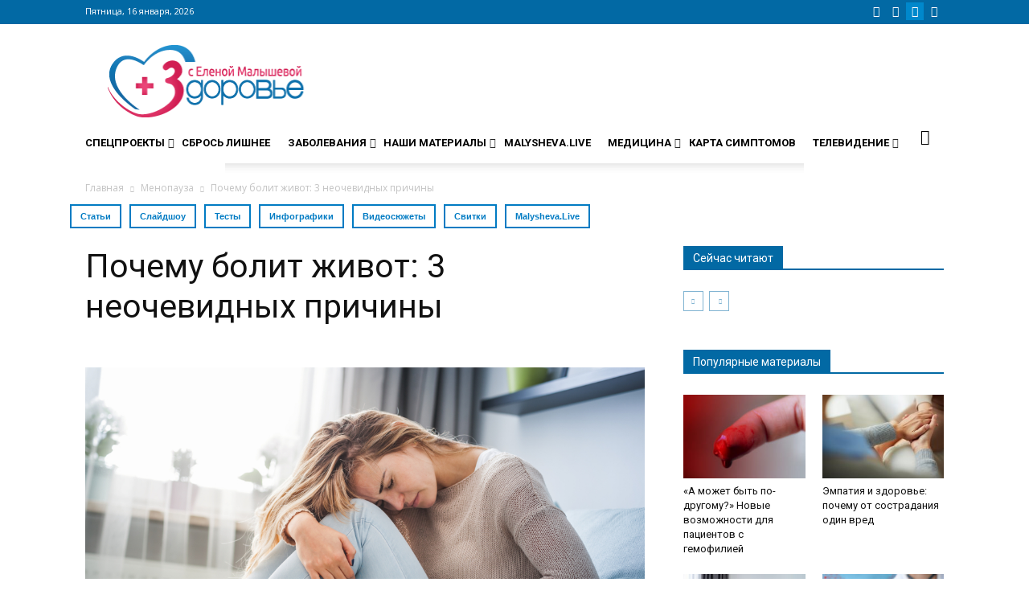

--- FILE ---
content_type: text/css
request_url: https://www.zdorovieinfo.ru/wp-content/cache/wpfc-minified/edn9ttx2/uvrk.css
body_size: 6190
content:
.wp-block-audio figcaption{margin-top:.5em;margin-bottom:1em}
.wp-block-audio audio{width:100%;min-width:300px}
.wp-block-button{color:#fff}
.wp-block-button.aligncenter{text-align:center}
.wp-block-button.alignright{text-align:right}
.wp-block-button__link{background-color:#32373c;border:none;border-radius:28px;box-shadow:none;color:inherit;cursor:pointer;display:inline-block;font-size:18px;margin:0;padding:12px 24px;text-align:center;text-decoration:none;overflow-wrap:break-word}
.wp-block-button__link:active,.wp-block-button__link:focus,.wp-block-button__link:hover,.wp-block-button__link:visited{color:inherit}
.is-style-squared .wp-block-button__link{border-radius:0}
.no-border-radius.wp-block-button__link{border-radius:0!important}
.is-style-outline{color:#32373c}
.is-style-outline .wp-block-button__link{background-color:transparent;border:2px solid}
.wp-block-calendar{text-align:center}
.wp-block-calendar tbody td,.wp-block-calendar th{padding:4px;border:1px solid #e2e4e7}
.wp-block-calendar tfoot td{border:none}
.wp-block-calendar table{width:100%;border-collapse:collapse;font-family:-apple-system,BlinkMacSystemFont,Segoe UI,Roboto,Oxygen-Sans,Ubuntu,Cantarell,Helvetica Neue,sans-serif}
.wp-block-calendar table th{font-weight:400;background:#edeff0}
.wp-block-calendar a{text-decoration:underline}
.wp-block-calendar tfoot a{color:#00739c}
.wp-block-calendar table caption,.wp-block-calendar table tbody{color:#40464d}
.wp-block-categories.alignleft{margin-right:2em}
.wp-block-categories.alignright{margin-left:2em}
.wp-block-columns{display:flex;margin-bottom:28px;flex-wrap:wrap}
@media (min-width:782px){.wp-block-columns{flex-wrap:nowrap}}.wp-block-column{flex-grow:1;min-width:0;word-break:break-word;overflow-wrap:break-word}
@media (max-width:599px){.wp-block-column{flex-basis:100%!important}}@media (min-width:600px){.wp-block-column{flex-basis:calc(50% - 16px);flex-grow:0}
.wp-block-column:nth-child(2n){margin-left:32px}}@media (min-width:782px){.wp-block-column:not(:first-child){margin-left:32px}}.wp-block-columns.are-vertically-aligned-top{align-items:flex-start}
.wp-block-columns.are-vertically-aligned-center{align-items:center}
.wp-block-columns.are-vertically-aligned-bottom{align-items:flex-end}
.wp-block-column.is-vertically-aligned-top{align-self:flex-start}
.wp-block-column.is-vertically-aligned-center{-ms-grid-row-align:center;align-self:center}
.wp-block-column.is-vertically-aligned-bottom{align-self:flex-end}
.wp-block-cover,.wp-block-cover-image{position:relative;background-color:#000;background-size:cover;background-position:50%;min-height:430px;height:100%;width:100%;display:flex;justify-content:center;align-items:center;overflow:hidden}
.wp-block-cover-image.has-parallax,.wp-block-cover.has-parallax{background-attachment:fixed}
@supports (-webkit-overflow-scrolling:touch){.wp-block-cover-image.has-parallax,.wp-block-cover.has-parallax{background-attachment:scroll}}@media (prefers-reduced-motion:reduce){.wp-block-cover-image.has-parallax,.wp-block-cover.has-parallax{background-attachment:scroll}}.wp-block-cover-image.has-background-dim:before,.wp-block-cover.has-background-dim:before{content:"";position:absolute;top:0;left:0;bottom:0;right:0;background-color:inherit;opacity:.5;z-index:1}
.wp-block-cover-image.has-background-dim.has-background-dim-10:before,.wp-block-cover.has-background-dim.has-background-dim-10:before{opacity:.1}
.wp-block-cover-image.has-background-dim.has-background-dim-20:before,.wp-block-cover.has-background-dim.has-background-dim-20:before{opacity:.2}
.wp-block-cover-image.has-background-dim.has-background-dim-30:before,.wp-block-cover.has-background-dim.has-background-dim-30:before{opacity:.3}
.wp-block-cover-image.has-background-dim.has-background-dim-40:before,.wp-block-cover.has-background-dim.has-background-dim-40:before{opacity:.4}
.wp-block-cover-image.has-background-dim.has-background-dim-50:before,.wp-block-cover.has-background-dim.has-background-dim-50:before{opacity:.5}
.wp-block-cover-image.has-background-dim.has-background-dim-60:before,.wp-block-cover.has-background-dim.has-background-dim-60:before{opacity:.6}
.wp-block-cover-image.has-background-dim.has-background-dim-70:before,.wp-block-cover.has-background-dim.has-background-dim-70:before{opacity:.7}
.wp-block-cover-image.has-background-dim.has-background-dim-80:before,.wp-block-cover.has-background-dim.has-background-dim-80:before{opacity:.8}
.wp-block-cover-image.has-background-dim.has-background-dim-90:before,.wp-block-cover.has-background-dim.has-background-dim-90:before{opacity:.9}
.wp-block-cover-image.has-background-dim.has-background-dim-100:before,.wp-block-cover.has-background-dim.has-background-dim-100:before{opacity:1}
.wp-block-cover-image.alignleft,.wp-block-cover-image.alignright,.wp-block-cover.alignleft,.wp-block-cover.alignright{max-width:305px;width:100%}
.wp-block-cover-image:after,.wp-block-cover:after{display:block;content:"";font-size:0;min-height:inherit}
@supports ((position:-webkit-sticky) or (position:sticky)){.wp-block-cover-image:after,.wp-block-cover:after{content:none}}.wp-block-cover-image.aligncenter,.wp-block-cover-image.alignleft,.wp-block-cover-image.alignright,.wp-block-cover.aligncenter,.wp-block-cover.alignleft,.wp-block-cover.alignright{display:flex}
.wp-block-cover-image .wp-block-cover__inner-container,.wp-block-cover .wp-block-cover__inner-container{width:calc(100% - 70px);z-index:1;color:#f8f9f9}
.wp-block-cover-image .wp-block-subhead:not(.has-text-color),.wp-block-cover-image h1:not(.has-text-color),.wp-block-cover-image h2:not(.has-text-color),.wp-block-cover-image h3:not(.has-text-color),.wp-block-cover-image h4:not(.has-text-color),.wp-block-cover-image h5:not(.has-text-color),.wp-block-cover-image h6:not(.has-text-color),.wp-block-cover-image p:not(.has-text-color),.wp-block-cover .wp-block-subhead:not(.has-text-color),.wp-block-cover h1:not(.has-text-color),.wp-block-cover h2:not(.has-text-color),.wp-block-cover h3:not(.has-text-color),.wp-block-cover h4:not(.has-text-color),.wp-block-cover h5:not(.has-text-color),.wp-block-cover h6:not(.has-text-color),.wp-block-cover p:not(.has-text-color){color:inherit}
.wp-block-cover__video-background{position:absolute;top:50%;left:50%;transform:translateX(-50%) translateY(-50%);width:100%;height:100%;z-index:0;-o-object-fit:cover;object-fit:cover}
.wp-block-cover-image-text,.wp-block-cover-text,section.wp-block-cover-image h2{color:#fff}
.wp-block-cover-image-text a,.wp-block-cover-image-text a:active,.wp-block-cover-image-text a:focus,.wp-block-cover-image-text a:hover,.wp-block-cover-text a,.wp-block-cover-text a:active,.wp-block-cover-text a:focus,.wp-block-cover-text a:hover,section.wp-block-cover-image h2 a,section.wp-block-cover-image h2 a:active,section.wp-block-cover-image h2 a:focus,section.wp-block-cover-image h2 a:hover{color:#fff}
.wp-block-cover-image .wp-block-cover.has-left-content{justify-content:flex-start}
.wp-block-cover-image .wp-block-cover.has-right-content{justify-content:flex-end}
.wp-block-cover-image.has-left-content .wp-block-cover-image-text,.wp-block-cover.has-left-content .wp-block-cover-text,section.wp-block-cover-image.has-left-content>h2{margin-left:0;text-align:left}
.wp-block-cover-image.has-right-content .wp-block-cover-image-text,.wp-block-cover.has-right-content .wp-block-cover-text,section.wp-block-cover-image.has-right-content>h2{margin-right:0;text-align:right}
.wp-block-cover-image .wp-block-cover-image-text,.wp-block-cover .wp-block-cover-text,section.wp-block-cover-image>h2{font-size:2em;line-height:1.25;z-index:1;margin-bottom:0;max-width:610px;padding:14px;text-align:center}
.block-editor-block-list__block[data-type="core/embed"][data-align=left] .block-editor-block-list__block-edit,.block-editor-block-list__block[data-type="core/embed"][data-align=right] .block-editor-block-list__block-edit,.wp-block-embed.alignleft,.wp-block-embed.alignright{max-width:360px;width:100%}
.wp-block-embed{margin-bottom:1em}
.wp-block-embed figcaption{margin-top:.5em;margin-bottom:1em}
.wp-embed-responsive .wp-block-embed.wp-embed-aspect-1-1 .wp-block-embed__wrapper,.wp-embed-responsive .wp-block-embed.wp-embed-aspect-1-2 .wp-block-embed__wrapper,.wp-embed-responsive .wp-block-embed.wp-embed-aspect-4-3 .wp-block-embed__wrapper,.wp-embed-responsive .wp-block-embed.wp-embed-aspect-9-16 .wp-block-embed__wrapper,.wp-embed-responsive .wp-block-embed.wp-embed-aspect-16-9 .wp-block-embed__wrapper,.wp-embed-responsive .wp-block-embed.wp-embed-aspect-18-9 .wp-block-embed__wrapper,.wp-embed-responsive .wp-block-embed.wp-embed-aspect-21-9 .wp-block-embed__wrapper{position:relative}
.wp-embed-responsive .wp-block-embed.wp-embed-aspect-1-1 .wp-block-embed__wrapper:before,.wp-embed-responsive .wp-block-embed.wp-embed-aspect-1-2 .wp-block-embed__wrapper:before,.wp-embed-responsive .wp-block-embed.wp-embed-aspect-4-3 .wp-block-embed__wrapper:before,.wp-embed-responsive .wp-block-embed.wp-embed-aspect-9-16 .wp-block-embed__wrapper:before,.wp-embed-responsive .wp-block-embed.wp-embed-aspect-16-9 .wp-block-embed__wrapper:before,.wp-embed-responsive .wp-block-embed.wp-embed-aspect-18-9 .wp-block-embed__wrapper:before,.wp-embed-responsive .wp-block-embed.wp-embed-aspect-21-9 .wp-block-embed__wrapper:before{content:"";display:block;padding-top:50%}
.wp-embed-responsive .wp-block-embed.wp-embed-aspect-1-1 .wp-block-embed__wrapper iframe,.wp-embed-responsive .wp-block-embed.wp-embed-aspect-1-2 .wp-block-embed__wrapper iframe,.wp-embed-responsive .wp-block-embed.wp-embed-aspect-4-3 .wp-block-embed__wrapper iframe,.wp-embed-responsive .wp-block-embed.wp-embed-aspect-9-16 .wp-block-embed__wrapper iframe,.wp-embed-responsive .wp-block-embed.wp-embed-aspect-16-9 .wp-block-embed__wrapper iframe,.wp-embed-responsive .wp-block-embed.wp-embed-aspect-18-9 .wp-block-embed__wrapper iframe,.wp-embed-responsive .wp-block-embed.wp-embed-aspect-21-9 .wp-block-embed__wrapper iframe{position:absolute;top:0;right:0;bottom:0;left:0;width:100%;height:100%}
.wp-embed-responsive .wp-block-embed.wp-embed-aspect-21-9 .wp-block-embed__wrapper:before{padding-top:42.85%}
.wp-embed-responsive .wp-block-embed.wp-embed-aspect-18-9 .wp-block-embed__wrapper:before{padding-top:50%}
.wp-embed-responsive .wp-block-embed.wp-embed-aspect-16-9 .wp-block-embed__wrapper:before{padding-top:56.25%}
.wp-embed-responsive .wp-block-embed.wp-embed-aspect-4-3 .wp-block-embed__wrapper:before{padding-top:75%}
.wp-embed-responsive .wp-block-embed.wp-embed-aspect-1-1 .wp-block-embed__wrapper:before{padding-top:100%}
.wp-embed-responsive .wp-block-embed.wp-embed-aspect-9-16 .wp-block-embed__wrapper:before{padding-top:177.78%}
.wp-embed-responsive .wp-block-embed.wp-embed-aspect-1-2 .wp-block-embed__wrapper:before{padding-top:200%}
.wp-block-file{margin-bottom:1.5em}
.wp-block-file.aligncenter{text-align:center}
.wp-block-file.alignright{text-align:right}
.wp-block-file .wp-block-file__button{background:#32373c;border-radius:2em;color:#fff;font-size:13px;padding:.5em 1em}
.wp-block-file a.wp-block-file__button{text-decoration:none}
.wp-block-file a.wp-block-file__button:active,.wp-block-file a.wp-block-file__button:focus,.wp-block-file a.wp-block-file__button:hover,.wp-block-file a.wp-block-file__button:visited{box-shadow:none;color:#fff;opacity:.85;text-decoration:none}
.wp-block-file *+.wp-block-file__button{margin-left:.75em}
.blocks-gallery-grid,.wp-block-gallery{display:flex;flex-wrap:wrap;list-style-type:none;padding:0;margin:0}
.blocks-gallery-grid .blocks-gallery-image,.blocks-gallery-grid .blocks-gallery-item,.wp-block-gallery .blocks-gallery-image,.wp-block-gallery .blocks-gallery-item{margin:0 16px 16px 0;display:flex;flex-grow:1;flex-direction:column;justify-content:center;position:relative}
.blocks-gallery-grid .blocks-gallery-image figure,.blocks-gallery-grid .blocks-gallery-item figure,.wp-block-gallery .blocks-gallery-image figure,.wp-block-gallery .blocks-gallery-item figure{margin:0;height:100%}
@supports ((position:-webkit-sticky) or (position:sticky)){.blocks-gallery-grid .blocks-gallery-image figure,.blocks-gallery-grid .blocks-gallery-item figure,.wp-block-gallery .blocks-gallery-image figure,.wp-block-gallery .blocks-gallery-item figure{display:flex;align-items:flex-end;justify-content:flex-start}}.blocks-gallery-grid .blocks-gallery-image img,.blocks-gallery-grid .blocks-gallery-item img,.wp-block-gallery .blocks-gallery-image img,.wp-block-gallery .blocks-gallery-item img{display:block;max-width:100%;height:auto;width:100%}
@supports ((position:-webkit-sticky) or (position:sticky)){.blocks-gallery-grid .blocks-gallery-image img,.blocks-gallery-grid .blocks-gallery-item img,.wp-block-gallery .blocks-gallery-image img,.wp-block-gallery .blocks-gallery-item img{width:auto}}.blocks-gallery-grid .blocks-gallery-image figcaption,.blocks-gallery-grid .blocks-gallery-item figcaption,.wp-block-gallery .blocks-gallery-image figcaption,.wp-block-gallery .blocks-gallery-item figcaption{position:absolute;bottom:0;width:100%;max-height:100%;overflow:auto;padding:40px 10px 9px;color:#fff;text-align:center;font-size:13px;background:linear-gradient(0deg,rgba(0,0,0,.7),rgba(0,0,0,.3) 70%,transparent)}
.blocks-gallery-grid .blocks-gallery-image figcaption img,.blocks-gallery-grid .blocks-gallery-item figcaption img,.wp-block-gallery .blocks-gallery-image figcaption img,.wp-block-gallery .blocks-gallery-item figcaption img{display:inline}
.blocks-gallery-grid.is-cropped .blocks-gallery-image a,.blocks-gallery-grid.is-cropped .blocks-gallery-image img,.blocks-gallery-grid.is-cropped .blocks-gallery-item a,.blocks-gallery-grid.is-cropped .blocks-gallery-item img,.wp-block-gallery.is-cropped .blocks-gallery-image a,.wp-block-gallery.is-cropped .blocks-gallery-image img,.wp-block-gallery.is-cropped .blocks-gallery-item a,.wp-block-gallery.is-cropped .blocks-gallery-item img{width:100%}
@supports ((position:-webkit-sticky) or (position:sticky)){.blocks-gallery-grid.is-cropped .blocks-gallery-image a,.blocks-gallery-grid.is-cropped .blocks-gallery-image img,.blocks-gallery-grid.is-cropped .blocks-gallery-item a,.blocks-gallery-grid.is-cropped .blocks-gallery-item img,.wp-block-gallery.is-cropped .blocks-gallery-image a,.wp-block-gallery.is-cropped .blocks-gallery-image img,.wp-block-gallery.is-cropped .blocks-gallery-item a,.wp-block-gallery.is-cropped .blocks-gallery-item img{height:100%;flex:1;-o-object-fit:cover;object-fit:cover}}.blocks-gallery-grid .blocks-gallery-image,.blocks-gallery-grid .blocks-gallery-item,.wp-block-gallery .blocks-gallery-image,.wp-block-gallery .blocks-gallery-item{width:calc((100% - 16px)/2)}
.blocks-gallery-grid .blocks-gallery-image:nth-of-type(2n),.blocks-gallery-grid .blocks-gallery-item:nth-of-type(2n),.wp-block-gallery .blocks-gallery-image:nth-of-type(2n),.wp-block-gallery .blocks-gallery-item:nth-of-type(2n){margin-right:0}
.blocks-gallery-grid.columns-1 .blocks-gallery-image,.blocks-gallery-grid.columns-1 .blocks-gallery-item,.wp-block-gallery.columns-1 .blocks-gallery-image,.wp-block-gallery.columns-1 .blocks-gallery-item{width:100%;margin-right:0}
@media (min-width:600px){.blocks-gallery-grid.columns-3 .blocks-gallery-image,.blocks-gallery-grid.columns-3 .blocks-gallery-item,.wp-block-gallery.columns-3 .blocks-gallery-image,.wp-block-gallery.columns-3 .blocks-gallery-item{width:calc((100% - 32px)/3);margin-right:16px}
@supports (-ms-ime-align:auto){.blocks-gallery-grid.columns-3 .blocks-gallery-image,.blocks-gallery-grid.columns-3 .blocks-gallery-item,.wp-block-gallery.columns-3 .blocks-gallery-image,.wp-block-gallery.columns-3 .blocks-gallery-item{width:calc((100% - 32px)/3 - 1px)}}.blocks-gallery-grid.columns-4 .blocks-gallery-image,.blocks-gallery-grid.columns-4 .blocks-gallery-item,.wp-block-gallery.columns-4 .blocks-gallery-image,.wp-block-gallery.columns-4 .blocks-gallery-item{width:calc((100% - 48px)/4);margin-right:16px}
@supports (-ms-ime-align:auto){.blocks-gallery-grid.columns-4 .blocks-gallery-image,.blocks-gallery-grid.columns-4 .blocks-gallery-item,.wp-block-gallery.columns-4 .blocks-gallery-image,.wp-block-gallery.columns-4 .blocks-gallery-item{width:calc((100% - 48px)/4 - 1px)}}.blocks-gallery-grid.columns-5 .blocks-gallery-image,.blocks-gallery-grid.columns-5 .blocks-gallery-item,.wp-block-gallery.columns-5 .blocks-gallery-image,.wp-block-gallery.columns-5 .blocks-gallery-item{width:calc((100% - 64px)/5);margin-right:16px}
@supports (-ms-ime-align:auto){.blocks-gallery-grid.columns-5 .blocks-gallery-image,.blocks-gallery-grid.columns-5 .blocks-gallery-item,.wp-block-gallery.columns-5 .blocks-gallery-image,.wp-block-gallery.columns-5 .blocks-gallery-item{width:calc((100% - 64px)/5 - 1px)}}.blocks-gallery-grid.columns-6 .blocks-gallery-image,.blocks-gallery-grid.columns-6 .blocks-gallery-item,.wp-block-gallery.columns-6 .blocks-gallery-image,.wp-block-gallery.columns-6 .blocks-gallery-item{width:calc((100% - 80px)/6);margin-right:16px}
@supports (-ms-ime-align:auto){.blocks-gallery-grid.columns-6 .blocks-gallery-image,.blocks-gallery-grid.columns-6 .blocks-gallery-item,.wp-block-gallery.columns-6 .blocks-gallery-image,.wp-block-gallery.columns-6 .blocks-gallery-item{width:calc((100% - 80px)/6 - 1px)}}.blocks-gallery-grid.columns-7 .blocks-gallery-image,.blocks-gallery-grid.columns-7 .blocks-gallery-item,.wp-block-gallery.columns-7 .blocks-gallery-image,.wp-block-gallery.columns-7 .blocks-gallery-item{width:calc((100% - 96px)/7);margin-right:16px}
@supports (-ms-ime-align:auto){.blocks-gallery-grid.columns-7 .blocks-gallery-image,.blocks-gallery-grid.columns-7 .blocks-gallery-item,.wp-block-gallery.columns-7 .blocks-gallery-image,.wp-block-gallery.columns-7 .blocks-gallery-item{width:calc((100% - 96px)/7 - 1px)}}.blocks-gallery-grid.columns-8 .blocks-gallery-image,.blocks-gallery-grid.columns-8 .blocks-gallery-item,.wp-block-gallery.columns-8 .blocks-gallery-image,.wp-block-gallery.columns-8 .blocks-gallery-item{width:calc((100% - 112px)/8);margin-right:16px}
@supports (-ms-ime-align:auto){.blocks-gallery-grid.columns-8 .blocks-gallery-image,.blocks-gallery-grid.columns-8 .blocks-gallery-item,.wp-block-gallery.columns-8 .blocks-gallery-image,.wp-block-gallery.columns-8 .blocks-gallery-item{width:calc((100% - 112px)/8 - 1px)}}.blocks-gallery-grid.columns-1 .blocks-gallery-image:nth-of-type(1n),.blocks-gallery-grid.columns-1 .blocks-gallery-item:nth-of-type(1n),.wp-block-gallery.columns-1 .blocks-gallery-image:nth-of-type(1n),.wp-block-gallery.columns-1 .blocks-gallery-item:nth-of-type(1n){margin-right:0}
.blocks-gallery-grid.columns-2 .blocks-gallery-image:nth-of-type(2n),.blocks-gallery-grid.columns-2 .blocks-gallery-item:nth-of-type(2n),.wp-block-gallery.columns-2 .blocks-gallery-image:nth-of-type(2n),.wp-block-gallery.columns-2 .blocks-gallery-item:nth-of-type(2n){margin-right:0}
.blocks-gallery-grid.columns-3 .blocks-gallery-image:nth-of-type(3n),.blocks-gallery-grid.columns-3 .blocks-gallery-item:nth-of-type(3n),.wp-block-gallery.columns-3 .blocks-gallery-image:nth-of-type(3n),.wp-block-gallery.columns-3 .blocks-gallery-item:nth-of-type(3n){margin-right:0}
.blocks-gallery-grid.columns-4 .blocks-gallery-image:nth-of-type(4n),.blocks-gallery-grid.columns-4 .blocks-gallery-item:nth-of-type(4n),.wp-block-gallery.columns-4 .blocks-gallery-image:nth-of-type(4n),.wp-block-gallery.columns-4 .blocks-gallery-item:nth-of-type(4n){margin-right:0}
.blocks-gallery-grid.columns-5 .blocks-gallery-image:nth-of-type(5n),.blocks-gallery-grid.columns-5 .blocks-gallery-item:nth-of-type(5n),.wp-block-gallery.columns-5 .blocks-gallery-image:nth-of-type(5n),.wp-block-gallery.columns-5 .blocks-gallery-item:nth-of-type(5n){margin-right:0}
.blocks-gallery-grid.columns-6 .blocks-gallery-image:nth-of-type(6n),.blocks-gallery-grid.columns-6 .blocks-gallery-item:nth-of-type(6n),.wp-block-gallery.columns-6 .blocks-gallery-image:nth-of-type(6n),.wp-block-gallery.columns-6 .blocks-gallery-item:nth-of-type(6n){margin-right:0}
.blocks-gallery-grid.columns-7 .blocks-gallery-image:nth-of-type(7n),.blocks-gallery-grid.columns-7 .blocks-gallery-item:nth-of-type(7n),.wp-block-gallery.columns-7 .blocks-gallery-image:nth-of-type(7n),.wp-block-gallery.columns-7 .blocks-gallery-item:nth-of-type(7n){margin-right:0}
.blocks-gallery-grid.columns-8 .blocks-gallery-image:nth-of-type(8n),.blocks-gallery-grid.columns-8 .blocks-gallery-item:nth-of-type(8n),.wp-block-gallery.columns-8 .blocks-gallery-image:nth-of-type(8n),.wp-block-gallery.columns-8 .blocks-gallery-item:nth-of-type(8n){margin-right:0}}.blocks-gallery-grid .blocks-gallery-image:last-child,.blocks-gallery-grid .blocks-gallery-item:last-child,.wp-block-gallery .blocks-gallery-image:last-child,.wp-block-gallery .blocks-gallery-item:last-child{margin-right:0}
.blocks-gallery-grid.alignleft,.blocks-gallery-grid.alignright,.wp-block-gallery.alignleft,.wp-block-gallery.alignright{max-width:305px;width:100%}
.blocks-gallery-grid.aligncenter .blocks-gallery-item figure,.wp-block-gallery.aligncenter .blocks-gallery-item figure{justify-content:center}
.wp-block-image{max-width:100%;margin-bottom:1em}
.wp-block-image img{max-width:100%}
.wp-block-image.aligncenter{text-align:center}
.wp-block-image.alignfull img,.wp-block-image.alignwide img{width:100%}
.wp-block-image .aligncenter,.wp-block-image .alignleft,.wp-block-image .alignright,.wp-block-image.is-resized{display:table;margin-left:0;margin-right:0}
.wp-block-image .aligncenter>figcaption,.wp-block-image .alignleft>figcaption,.wp-block-image .alignright>figcaption,.wp-block-image.is-resized>figcaption{display:table-caption;caption-side:bottom}
.wp-block-image .alignleft{float:left;margin-right:1em}
.wp-block-image .alignright{float:right;margin-left:1em}
.wp-block-image .aligncenter{margin-left:auto;margin-right:auto}
.wp-block-image figcaption{margin-top:.5em;margin-bottom:1em}
.is-style-circle-mask img{border-radius:9999px}
@supports ((-webkit-mask-image:none) or (mask-image:none)) or (-webkit-mask-image:none){.is-style-circle-mask img{-webkit-mask-image:url('data:image/svg+xml;utf8,<svg viewBox="0 0 100 100" xmlns="http://www.w3.org/2000/svg"><circle cx="50" cy="50" r="50"/></svg>');mask-image:url('data:image/svg+xml;utf8,<svg viewBox="0 0 100 100" xmlns="http://www.w3.org/2000/svg"><circle cx="50" cy="50" r="50"/></svg>');mask-mode:alpha;-webkit-mask-repeat:no-repeat;mask-repeat:no-repeat;-webkit-mask-size:contain;mask-size:contain;-webkit-mask-position:center;mask-position:center;border-radius:none}}.wp-block-latest-comments__comment{font-size:15px;line-height:1.1;list-style:none;margin-bottom:1em}
.has-avatars .wp-block-latest-comments__comment{min-height:36px;list-style:none}
.has-avatars .wp-block-latest-comments__comment .wp-block-latest-comments__comment-excerpt,.has-avatars .wp-block-latest-comments__comment .wp-block-latest-comments__comment-meta{margin-left:52px}
.has-dates .wp-block-latest-comments__comment,.has-excerpts .wp-block-latest-comments__comment{line-height:1.5}
.wp-block-latest-comments__comment-excerpt p{font-size:14px;line-height:1.8;margin:5px 0 20px}
.wp-block-latest-comments__comment-date{color:#8f98a1;display:block;font-size:12px}
.wp-block-latest-comments .avatar,.wp-block-latest-comments__comment-avatar{border-radius:24px;display:block;float:left;height:40px;margin-right:12px;width:40px}
.wp-block-latest-posts.alignleft{margin-right:2em}
.wp-block-latest-posts.alignright{margin-left:2em}
.wp-block-latest-posts.wp-block-latest-posts__list{list-style:none}
.wp-block-latest-posts.is-grid{display:flex;flex-wrap:wrap;padding:0}
.wp-block-latest-posts.is-grid li{margin:0 16px 16px 0;width:100%}
@media (min-width:600px){.wp-block-latest-posts.columns-2 li{width:calc(50% - 16px)}
.wp-block-latest-posts.columns-3 li{width:calc(33.33333% - 16px)}
.wp-block-latest-posts.columns-4 li{width:calc(25% - 16px)}
.wp-block-latest-posts.columns-5 li{width:calc(20% - 16px)}
.wp-block-latest-posts.columns-6 li{width:calc(16.66667% - 16px)}}.wp-block-latest-posts__post-date{display:block;color:#6c7781;font-size:13px}
.wp-block-latest-posts__post-excerpt{margin-top:8px;margin-bottom:16px}
.wp-block-media-text{display:-ms-grid;display:grid;-ms-grid-rows:auto;grid-template-rows:auto;-ms-grid-columns:50% 1fr;grid-template-columns:50% 1fr}
.wp-block-media-text .has-media-on-the-right{-ms-grid-columns:1fr 50%;grid-template-columns:1fr 50%}
.wp-block-media-text.is-vertically-aligned-top .wp-block-media-text__content,.wp-block-media-text.is-vertically-aligned-top .wp-block-media-text__media{-ms-grid-row-align:start;align-self:start}
.wp-block-media-text.is-vertically-aligned-center .wp-block-media-text__content,.wp-block-media-text.is-vertically-aligned-center .wp-block-media-text__media,.wp-block-media-text .wp-block-media-text__content,.wp-block-media-text .wp-block-media-text__media{-ms-grid-row-align:center;align-self:center}
.wp-block-media-text.is-vertically-aligned-bottom .wp-block-media-text__content,.wp-block-media-text.is-vertically-aligned-bottom .wp-block-media-text__media{-ms-grid-row-align:end;align-self:end}
.wp-block-media-text .wp-block-media-text__media{-ms-grid-column:1;grid-column:1;-ms-grid-row:1;grid-row:1;margin:0}
.wp-block-media-text .wp-block-media-text__content{word-break:break-word;padding:0 8%}
.wp-block-media-text.has-media-on-the-right .wp-block-media-text__media,.wp-block-media-text .wp-block-media-text__content{-ms-grid-column:2;grid-column:2;-ms-grid-row:1;grid-row:1}
.wp-block-media-text.has-media-on-the-right .wp-block-media-text__content{-ms-grid-column:1;grid-column:1;-ms-grid-row:1;grid-row:1}
.wp-block-media-text>figure>img,.wp-block-media-text>figure>video{max-width:unset;width:100%;vertical-align:middle}
.wp-block-media-text.is-image-fill figure{height:100%;min-height:250px;background-size:cover}
.wp-block-media-text.is-image-fill figure>img{position:absolute;width:1px;height:1px;padding:0;margin:-1px;overflow:hidden;clip:rect(0,0,0,0);border:0}
@media (max-width:600px){.wp-block-media-text.is-stacked-on-mobile{-ms-grid-columns:100%!important;grid-template-columns:100%!important}
.wp-block-media-text.is-stacked-on-mobile .wp-block-media-text__media{-ms-grid-column:1;grid-column:1;-ms-grid-row:1;grid-row:1}
.wp-block-media-text.is-stacked-on-mobile.has-media-on-the-right .wp-block-media-text__media,.wp-block-media-text.is-stacked-on-mobile .wp-block-media-text__content{-ms-grid-column:1;grid-column:1;-ms-grid-row:2;grid-row:2}
.wp-block-media-text.is-stacked-on-mobile.has-media-on-the-right .wp-block-media-text__content{-ms-grid-column:1;grid-column:1;-ms-grid-row:1;grid-row:1}}.is-small-text{font-size:14px}
.is-regular-text{font-size:16px}
.is-large-text{font-size:36px}
.is-larger-text{font-size:48px}
.has-drop-cap:not(:focus):first-letter{float:left;font-size:8.4em;line-height:.68;font-weight:100;margin:.05em .1em 0 0;text-transform:uppercase;font-style:normal}
.has-drop-cap:not(:focus):after{content:"";display:table;clear:both;padding-top:14px}
p.has-background{padding:20px 30px}
p.has-text-color a{color:inherit}
.wp-block-pullquote{padding:3em 0;margin-left:0;margin-right:0;text-align:center}
.wp-block-pullquote.alignleft,.wp-block-pullquote.alignright{max-width:305px}
.wp-block-pullquote.alignleft p,.wp-block-pullquote.alignright p{font-size:20px}
.wp-block-pullquote p{font-size:28px;line-height:1.6}
.wp-block-pullquote cite,.wp-block-pullquote footer{position:relative}
.wp-block-pullquote .has-text-color a{color:inherit}
.wp-block-pullquote:not(.is-style-solid-color){background:none}
.wp-block-pullquote.is-style-solid-color{border:none}
.wp-block-pullquote.is-style-solid-color blockquote{margin-left:auto;margin-right:auto;text-align:left;max-width:60%}
.wp-block-pullquote.is-style-solid-color blockquote p{margin-top:0;margin-bottom:0;font-size:32px}
.wp-block-pullquote.is-style-solid-color blockquote cite{text-transform:none;font-style:normal}
.wp-block-pullquote cite{color:inherit}
.wp-block-quote.is-large,.wp-block-quote.is-style-large{margin:0 0 16px;padding:0 1em}
.wp-block-quote.is-large p,.wp-block-quote.is-style-large p{font-size:24px;font-style:italic;line-height:1.6}
.wp-block-quote.is-large cite,.wp-block-quote.is-large footer,.wp-block-quote.is-style-large cite,.wp-block-quote.is-style-large footer{font-size:18px;text-align:right}
.wp-block-rss.alignleft{margin-right:2em}
.wp-block-rss.alignright{margin-left:2em}
.wp-block-rss.is-grid{display:flex;flex-wrap:wrap;padding:0;list-style:none}
.wp-block-rss.is-grid li{margin:0 16px 16px 0;width:100%}
@media (min-width:600px){.wp-block-rss.columns-2 li{width:calc(50% - 16px)}
.wp-block-rss.columns-3 li{width:calc(33.33333% - 16px)}
.wp-block-rss.columns-4 li{width:calc(25% - 16px)}
.wp-block-rss.columns-5 li{width:calc(20% - 16px)}
.wp-block-rss.columns-6 li{width:calc(16.66667% - 16px)}}.wp-block-rss__item-author,.wp-block-rss__item-publish-date{display:block;color:#6c7781;font-size:13px}
.wp-block-search{display:flex;flex-wrap:wrap}
.wp-block-search .wp-block-search__label{width:100%}
.wp-block-search .wp-block-search__input{flex-grow:1}
.wp-block-search .wp-block-search__button{margin-left:10px}
.wp-block-separator.is-style-wide{border-bottom-width:1px}
.wp-block-separator.is-style-dots{background:none!important;border:none;text-align:center;max-width:none;line-height:1;height:auto}
.wp-block-separator.is-style-dots:before{content:"\00b7 \00b7 \00b7";color:currentColor;font-size:20px;letter-spacing:2em;padding-left:2em;font-family:serif}
.wp-block-social-links{display:flex;justify-content:flex-start;padding-left:0;padding-right:0;margin-left:0}
.wp-social-link{width:36px;height:36px;border-radius:36px;margin-right:8px}
.wp-social-link,.wp-social-link a{display:block;transition:transform .1s ease}
.wp-social-link a{padding:6px;line-height:0}
.wp-social-link a,.wp-social-link a:active,.wp-social-link a:hover,.wp-social-link a:visited,.wp-social-link svg{color:currentColor;fill:currentColor}
.wp-social-link:hover{transform:scale(1.1)}
.wp-block-social-links.aligncenter{justify-content:center;display:flex}
.wp-block-social-links:not(.is-style-logos-only) .wp-social-link{background-color:#f0f0f0;color:#444}
.wp-block-social-links:not(.is-style-logos-only) .wp-social-link-amazon{background-color:#f90;color:#fff}
.wp-block-social-links:not(.is-style-logos-only) .wp-social-link-bandcamp{background-color:#1ea0c3;color:#fff}
.wp-block-social-links:not(.is-style-logos-only) .wp-social-link-behance{background-color:#0757fe;color:#fff}
.wp-block-social-links:not(.is-style-logos-only) .wp-social-link-codepen{background-color:#1e1f26;color:#fff}
.wp-block-social-links:not(.is-style-logos-only) .wp-social-link-deviantart{background-color:#02e49b;color:#fff}
.wp-block-social-links:not(.is-style-logos-only) .wp-social-link-dribbble{background-color:#e94c89;color:#fff}
.wp-block-social-links:not(.is-style-logos-only) .wp-social-link-dropbox{background-color:#4280ff;color:#fff}
.wp-block-social-links:not(.is-style-logos-only) .wp-social-link-etsy{background-color:#f45800;color:#fff}
.wp-block-social-links:not(.is-style-logos-only) .wp-social-link-facebook{background-color:#1977f2;color:#fff}
.wp-block-social-links:not(.is-style-logos-only) .wp-social-link-fivehundredpx{background-color:#000;color:#fff}
.wp-block-social-links:not(.is-style-logos-only) .wp-social-link-flickr{background-color:#0461dd;color:#fff}
.wp-block-social-links:not(.is-style-logos-only) .wp-social-link-foursquare{background-color:#e65678;color:#fff}
.wp-block-social-links:not(.is-style-logos-only) .wp-social-link-github{background-color:#24292d;color:#fff}
.wp-block-social-links:not(.is-style-logos-only) .wp-social-link-goodreads{background-color:#eceadd;color:#382110}
.wp-block-social-links:not(.is-style-logos-only) .wp-social-link-google{background-color:#ea4434;color:#fff}
.wp-block-social-links:not(.is-style-logos-only) .wp-social-link-instagram{background-color:#f00075;color:#fff}
.wp-block-social-links:not(.is-style-logos-only) .wp-social-link-lastfm{background-color:#e21b24;color:#fff}
.wp-block-social-links:not(.is-style-logos-only) .wp-social-link-linkedin{background-color:#0577b5;color:#fff}
.wp-block-social-links:not(.is-style-logos-only) .wp-social-link-mastodon{background-color:#3288d4;color:#fff}
.wp-block-social-links:not(.is-style-logos-only) .wp-social-link-medium{background-color:#02ab6c;color:#fff}
.wp-block-social-links:not(.is-style-logos-only) .wp-social-link-meetup{background-color:#f6405f;color:#fff}
.wp-block-social-links:not(.is-style-logos-only) .wp-social-link-pinterest{background-color:#e60122;color:#fff}
.wp-block-social-links:not(.is-style-logos-only) .wp-social-link-pocket{background-color:#ef4155;color:#fff}
.wp-block-social-links:not(.is-style-logos-only) .wp-social-link-reddit{background-color:#fe4500;color:#fff}
.wp-block-social-links:not(.is-style-logos-only) .wp-social-link-skype{background-color:#0478d7;color:#fff}
.wp-block-social-links:not(.is-style-logos-only) .wp-social-link-snapchat{background-color:#fefc00;color:#fff;stroke:#000}
.wp-block-social-links:not(.is-style-logos-only) .wp-social-link-soundcloud{background-color:#ff5600;color:#fff}
.wp-block-social-links:not(.is-style-logos-only) .wp-social-link-spotify{background-color:#1bd760;color:#fff}
.wp-block-social-links:not(.is-style-logos-only) .wp-social-link-tumblr{background-color:#011835;color:#fff}
.wp-block-social-links:not(.is-style-logos-only) .wp-social-link-twitch{background-color:#6440a4;color:#fff}
.wp-block-social-links:not(.is-style-logos-only) .wp-social-link-twitter{background-color:#21a1f3;color:#fff}
.wp-block-social-links:not(.is-style-logos-only) .wp-social-link-vimeo{background-color:#1eb7ea;color:#fff}
.wp-block-social-links:not(.is-style-logos-only) .wp-social-link-vk{background-color:#4680c2;color:#fff}
.wp-block-social-links:not(.is-style-logos-only) .wp-social-link-wordpress{background-color:#3499cd;color:#fff}
.wp-block-social-links:not(.is-style-logos-only) .wp-social-link-yelp{background-color:#d32422;color:#fff}
.wp-block-social-links:not(.is-style-logos-only) .wp-social-link-youtube{background-color:#ff0100;color:#fff}
.wp-block-social-links.is-style-logos-only .wp-social-link{background:none;padding:4px}
.wp-block-social-links.is-style-logos-only .wp-social-link svg{width:28px;height:28px}
.wp-block-social-links.is-style-logos-only .wp-social-link-amazon{color:#f90}
.wp-block-social-links.is-style-logos-only .wp-social-link-bandcamp{color:#1ea0c3}
.wp-block-social-links.is-style-logos-only .wp-social-link-behance{color:#0757fe}
.wp-block-social-links.is-style-logos-only .wp-social-link-codepen{color:#1e1f26}
.wp-block-social-links.is-style-logos-only .wp-social-link-deviantart{color:#02e49b}
.wp-block-social-links.is-style-logos-only .wp-social-link-dribbble{color:#e94c89}
.wp-block-social-links.is-style-logos-only .wp-social-link-dropbox{color:#4280ff}
.wp-block-social-links.is-style-logos-only .wp-social-link-etsy{color:#f45800}
.wp-block-social-links.is-style-logos-only .wp-social-link-facebook{color:#1977f2}
.wp-block-social-links.is-style-logos-only .wp-social-link-fivehundredpx{color:#000}
.wp-block-social-links.is-style-logos-only .wp-social-link-flickr{color:#0461dd}
.wp-block-social-links.is-style-logos-only .wp-social-link-foursquare{color:#e65678}
.wp-block-social-links.is-style-logos-only .wp-social-link-github{color:#24292d}
.wp-block-social-links.is-style-logos-only .wp-social-link-goodreads{color:#382110}
.wp-block-social-links.is-style-logos-only .wp-social-link-google{color:#ea4434}
.wp-block-social-links.is-style-logos-only .wp-social-link-instagram{color:#f00075}
.wp-block-social-links.is-style-logos-only .wp-social-link-lastfm{color:#e21b24}
.wp-block-social-links.is-style-logos-only .wp-social-link-linkedin{color:#0577b5}
.wp-block-social-links.is-style-logos-only .wp-social-link-mastodon{color:#3288d4}
.wp-block-social-links.is-style-logos-only .wp-social-link-medium{color:#02ab6c}
.wp-block-social-links.is-style-logos-only .wp-social-link-meetup{color:#f6405f}
.wp-block-social-links.is-style-logos-only .wp-social-link-pinterest{color:#e60122}
.wp-block-social-links.is-style-logos-only .wp-social-link-pocket{color:#ef4155}
.wp-block-social-links.is-style-logos-only .wp-social-link-reddit{color:#fe4500}
.wp-block-social-links.is-style-logos-only .wp-social-link-skype{color:#0478d7}
.wp-block-social-links.is-style-logos-only .wp-social-link-snapchat{color:#fff;stroke:#000}
.wp-block-social-links.is-style-logos-only .wp-social-link-soundcloud{color:#ff5600}
.wp-block-social-links.is-style-logos-only .wp-social-link-spotify{color:#1bd760}
.wp-block-social-links.is-style-logos-only .wp-social-link-tumblr{color:#011835}
.wp-block-social-links.is-style-logos-only .wp-social-link-twitch{color:#6440a4}
.wp-block-social-links.is-style-logos-only .wp-social-link-twitter{color:#21a1f3}
.wp-block-social-links.is-style-logos-only .wp-social-link-vimeo{color:#1eb7ea}
.wp-block-social-links.is-style-logos-only .wp-social-link-vk{color:#4680c2}
.wp-block-social-links.is-style-logos-only .wp-social-link-wordpress{color:#3499cd}
.wp-block-social-links.is-style-logos-only .wp-social-link-yelp{background-color:#d32422;color:#fff}
.wp-block-social-links.is-style-logos-only .wp-social-link-youtube{color:#ff0100}
.wp-block-social-links.is-style-pill-shape .wp-social-link{width:auto}
.wp-block-social-links.is-style-pill-shape .wp-social-link a{padding-left:16px;padding-right:16px}
.wp-block-spacer{clear:both}
p.wp-block-subhead{font-size:1.1em;font-style:italic;opacity:.75}
.wp-block-table{overflow-x:auto}
.wp-block-table table{width:100%}
.wp-block-table .has-fixed-layout{table-layout:fixed;width:100%}
.wp-block-table .has-fixed-layout td,.wp-block-table .has-fixed-layout th{word-break:break-word}
.wp-block-table.aligncenter,.wp-block-table.alignleft,.wp-block-table.alignright{display:table;width:auto}
.wp-block-table.aligncenter td,.wp-block-table.aligncenter th,.wp-block-table.alignleft td,.wp-block-table.alignleft th,.wp-block-table.alignright td,.wp-block-table.alignright th{word-break:break-word}
.wp-block-table .has-subtle-light-gray-background-color{background-color:#f3f4f5}
.wp-block-table .has-subtle-pale-green-background-color{background-color:#e9fbe5}
.wp-block-table .has-subtle-pale-blue-background-color{background-color:#e7f5fe}
.wp-block-table .has-subtle-pale-pink-background-color{background-color:#fcf0ef}
.wp-block-table.is-style-stripes{border-spacing:0;border-collapse:inherit;background-color:transparent;border-bottom:1px solid #f3f4f5}
.wp-block-table.is-style-stripes tbody tr:nth-child(odd){background-color:#f3f4f5}
.wp-block-table.is-style-stripes.has-subtle-light-gray-background-color tbody tr:nth-child(odd){background-color:#f3f4f5}
.wp-block-table.is-style-stripes.has-subtle-pale-green-background-color tbody tr:nth-child(odd){background-color:#e9fbe5}
.wp-block-table.is-style-stripes.has-subtle-pale-blue-background-color tbody tr:nth-child(odd){background-color:#e7f5fe}
.wp-block-table.is-style-stripes.has-subtle-pale-pink-background-color tbody tr:nth-child(odd){background-color:#fcf0ef}
.wp-block-table.is-style-stripes td,.wp-block-table.is-style-stripes th{border-color:transparent}
.wp-block-text-columns,.wp-block-text-columns.aligncenter{display:flex}
.wp-block-text-columns .wp-block-column{margin:0 16px;padding:0}
.wp-block-text-columns .wp-block-column:first-child{margin-left:0}
.wp-block-text-columns .wp-block-column:last-child{margin-right:0}
.wp-block-text-columns.columns-2 .wp-block-column{width:50%}
.wp-block-text-columns.columns-3 .wp-block-column{width:33.33333%}
.wp-block-text-columns.columns-4 .wp-block-column{width:25%}
pre.wp-block-verse{white-space:nowrap;overflow:auto}
.wp-block-video{margin-left:0;margin-right:0}
.wp-block-video video{max-width:100%}
@supports ((position:-webkit-sticky) or (position:sticky)){.wp-block-video [poster]{-o-object-fit:cover;object-fit:cover}}.wp-block-video.aligncenter{text-align:center}
.wp-block-video figcaption{margin-top:.5em;margin-bottom:1em}:root .has-pale-pink-background-color{background-color:#f78da7}:root .has-vivid-red-background-color{background-color:#cf2e2e}:root .has-luminous-vivid-orange-background-color{background-color:#ff6900}:root .has-luminous-vivid-amber-background-color{background-color:#fcb900}:root .has-light-green-cyan-background-color{background-color:#7bdcb5}:root .has-vivid-green-cyan-background-color{background-color:#00d084}:root .has-pale-cyan-blue-background-color{background-color:#8ed1fc}:root .has-vivid-cyan-blue-background-color{background-color:#0693e3}:root .has-vivid-purple-background-color{background-color:#9b51e0}:root .has-very-light-gray-background-color{background-color:#eee}:root .has-cyan-bluish-gray-background-color{background-color:#abb8c3}:root .has-very-dark-gray-background-color{background-color:#313131}:root .has-pale-pink-color{color:#f78da7}:root .has-vivid-red-color{color:#cf2e2e}:root .has-luminous-vivid-orange-color{color:#ff6900}:root .has-luminous-vivid-amber-color{color:#fcb900}:root .has-light-green-cyan-color{color:#7bdcb5}:root .has-vivid-green-cyan-color{color:#00d084}:root .has-pale-cyan-blue-color{color:#8ed1fc}:root .has-vivid-cyan-blue-color{color:#0693e3}:root .has-vivid-purple-color{color:#9b51e0}:root .has-very-light-gray-color{color:#eee}:root .has-cyan-bluish-gray-color{color:#abb8c3}:root .has-very-dark-gray-color{color:#313131}
.has-small-font-size{font-size:13px}
.has-normal-font-size,.has-regular-font-size{font-size:16px}
.has-medium-font-size{font-size:20px}
.has-large-font-size{font-size:36px}
.has-huge-font-size,.has-larger-font-size{font-size:42px}
.has-text-align-center{text-align:center}
.has-text-align-left{text-align:left}
.has-text-align-right{text-align:right}

--- FILE ---
content_type: text/css
request_url: https://www.zdorovieinfo.ru/wp-content/cache/wpfc-minified/kxizsd39/uvrk.css
body_size: 5811
content:
@charset "UTF-8";

@font-face{font-family:flowplayer;src:url(//www.zdorovieinfo.ru/wp-content/plugins/easy-video-player/lib/skin/icons/flowplayer.eot?#iefix) format("embedded-opentype"), url(//www.zdorovieinfo.ru/wp-content/plugins/easy-video-player/lib/skin/icons/flowplayer.woff2) format("woff2"), url(//www.zdorovieinfo.ru/wp-content/plugins/easy-video-player/lib/skin/icons/flowplayer.woff) format("woff");}
.fp-icon{display:inline-block;}
.fp-icon:before{font-family:flowplayer;font-size:1.7em;}
.fp-airplay:before{content:"\e001";}
.fp-fullscreen:before{content:"\e002";}
.fp-checked:before{content:"\e003";}
.fp-embed:before{content:"\e004";color:#fff;}
.fp-chromecast:before{content:"\e005";}
.fp-email:before{content:"\e006";}
.fp-playbtn:before{content:"\e007";}
.fp-share:before{content:"\e009";}
.fp-share2:before{content:"\e00a";}
.fp-twitter:before{content:"\e00c";color:#1da1f2;}
.fp-facebook:before{content:"\e00a";color:#3b5998;}
.fp-volumebtn:before{content:"\e00b";}
.fp-volume-off:before{content:"\e00d";}
.fp-unload:before{content:"\e00f";}
.fp-prevbtn:before{content:"\e011";}
.fp-nextbtn:before{content:"\e012";}
.flowplayer.is-mouseover .fp-captions, .flowplayer.is-paused .fp-captions{bottom:3em;}
.flowplayer.is-poster .fp-engine{filter:alpha(opacity=0);opacity:0;}
.flowplayer.is-loading .fp-engine{top:-9999em;}
.flowplayer.is-loading .fp-ui .fp-header, .flowplayer.is-loading .fp-ui .fp-controls{filter:alpha(opacity=0);opacity:0;}
.flowplayer.is-splash .fp-ui > *, .flowplayer.is-poster .fp-ui > *{display:none;}
.flowplayer.is-splash .fp-ui > .fp-play, .flowplayer.is-poster .fp-ui > .fp-play{display:block;}
.flowplayer.is-splash.is-loading .fp-ui > .fp-play, .flowplayer.is-poster.is-loading .fp-ui > .fp-play{display:none;}
.flowplayer.is-splash.is-loading .fp-ui > .fp-waiting, .flowplayer.is-poster.is-loading .fp-ui > .fp-waiting{display:block;}
.flowplayer.is-poster .fp-engine{left:-9999em;top:-9999em;}
.flowplayer.is-poster .fp-captions{display:none !important;}
.flowplayer.is-disabled .fp-color{background-color:#999;}
.flowplayer.has-title .fp-header{top:0;text-align:right;}
.flowplayer.is-fullscreen{top:0 !important;left:0 !important;border:0 !important;margin:0 !important;width:100% !important;height:100% !important;max-width:100% !important;z-index:99999 !important;-webkit-box-shadow:0 !important;box-shadow:0 !important;background-image:none !important;background-color:#333;}
.flowplayer.is-fullscreen .fp-player{background-color:#333;}
.flowplayer.is-fullscreen .fp-fullscreen:before{content:"\e016";}
.flowplayer.is-fullscreen.fp-outlined .fp-fullscreen:before, .flowplayer.is-fullscreen.fp-minimal .fp-fullscreen:before{content:"\e216";}
.flowplayer.is-fullscreen.fp-edgy .fp-fullscreen:before{content:"\e116";}
.flowplayer.is-fullscreen.fp-edgy.fp-outlined .fp-fullscreen:before, .flowplayer.is-fullscreen.fp-edgy.fp-minimal .fp-fullscreen:before{content:"\e316";}
.flowplayer.is-fullscreen.is-mouseout.is-playing .fp-ui{cursor:none;}
.flowplayer.is-loading .fp-waiting, .flowplayer.is-seeking .fp-waiting{display:block !important;}
.flowplayer.is-loading .fp-waiting svg, .flowplayer.is-loading .fp-waiting p, .flowplayer.is-seeking .fp-waiting svg, .flowplayer.is-seeking .fp-waiting p{filter:alpha(opacity=100);opacity:1;}
.flowplayer.is-loading .fp-play, .flowplayer.is-seeking .fp-play{display:none !important;}
.flowplayer.is-playing{background-image:none !important;}
.flowplayer.is-playing .fp-playbtn:before{content:"\e008";}
.flowplayer.is-playing.fp-outlined .fp-playbtn:before, .flowplayer.is-playing.fp-minimal .fp-playbtn:before{content:"\e208";}
.flowplayer.is-playing.fp-edgy .fp-playbtn:before{content:"\e108";}
.flowplayer.is-playing.fp-edgy.fp-outlined .fp-playbtn:before, .flowplayer.is-playing.fp-edgy.fp-minimal .fp-playbtn:before{content:"\e308";}
.flowplayer.is-muted .fp-volumebtn:before{content:"\e00d";}
.flowplayer.is-muted.fp-outlined .fp-volumebtn:before, .flowplayer.is-muted.fp-minimal .fp-volumebtn:before{content:"\e20d";}
.flowplayer.is-muted.fp-edgy .fp-volumebtn:before{content:"\e10d";}
.flowplayer.is-muted.fp-edgy.fp-outlined .fp-volumebtn:before, .flowplayer.is-muted.fp-edgy.fp-minimal .fp-volumebtn:before{content:"\e30d";}
.flowplayer.is-inverted .fp-duration{display:none;}
.flowplayer.is-inverted .fp-remaining{display:block;}
.flowplayer.is-closeable .fp-header .fp-unload{display:block;}
.flowplayer.is-error{background-color:#aaa;}
.flowplayer.is-error .fp-ui{filter:alpha(opacity=100);opacity:1;}
.flowplayer.is-live .fp-timeline{visibility:hidden;}
.flowplayer.is-live.is-dvr .fp-timeline{visibility:visible;}
.flowplayer.is-live.is-dvr.is-live-position .fp-duration{color:#00abcd;}
.flowplayer.is-flash-disabled .fp-waiting{display:none !important;}
.flowplayer.is-flash-disabled .fp-ui{height:auto;background:none;filter:alpha(opacity=100);opacity:1;}
.flowplayer.is-flash-disabled .fp-ui .fp-header, .flowplayer.is-flash-disabled .fp-ui .fp-controls{display:none;}
.flowplayer.is-flash-disabled .fp-engine{top:0;}
.flowplayer.is-tiny{font-size:.7em;}
.flowplayer.is-small{font-size:.8em;}
.flowplayer.no-buffer .fp-ui .fp-controls .fp-timeline .fp-buffer{display:none;}
.flowplayer.no-volume .fp-volumebar{display:none;}
.flowplayer.fp-mute .fp-volumebtn{display:inline-block;}
@-webkit-keyframes pulse {
0%{filter:alpha(opacity=0);opacity:0;}
100%{filter:alpha(opacity=100);opacity:1;}
}
@keyframes pulse {
0%{filter:alpha(opacity=0);opacity:0;}
100%{filter:alpha(opacity=100);opacity:1;}
}
.flowplayer .fp-chromecast-engine{position:absolute;display:none;top:0;bottom:0;right:0;left:0;color:#fff;}
.flowplayer .fp-chromecast-engine .fp-chromecast-engine-status{font-size:150%;text-align:center;}
.flowplayer .fp-chromecast-engine .fp-chromecast-engine-icon{-webkit-mask-image:url("[data-uri]");mask-image:url("[data-uri]");-webkit-mask-size:100% 100%;background-color:#fff;margin:10% auto 2em;height:5em;width:5em;}
.flowplayer.is-chromecast{background-color:#333;}
.flowplayer.is-chromecast .fp-chromecast-engine{display:block;}
.flowplayer.is-chromecast .fp-flash-disabled{display:none !important;}
.flowplayer.is-chromecast .fp-engine{left:-9999em;top:-9999em;bottom:auto;right:auto;}
.flowplayer.fp-default-playlist .fp-prev, .flowplayer.fp-default-playlist .fp-next{position:absolute;top:45%;filter:alpha(opacity=30);opacity:0.3;-webkit-transition:opacity 0.2s;transition:opacity 0.2s;}
.flowplayer.fp-default-playlist .fp-prev:hover, .flowplayer.fp-default-playlist .fp-next:hover{filter:alpha(opacity=100);opacity:1;}
.flowplayer.fp-default-playlist .fp-prev:before, .flowplayer.fp-default-playlist .fp-next:before{font-family:flowplayer;font-size:2.8em;}
.flowplayer.fp-default-playlist .fp-prev{left:0.4em;}
.flowplayer.fp-default-playlist .fp-prev:before{content:"\e011";}
.flowplayer.fp-default-playlist .fp-next{right:0.4em;}
.flowplayer.fp-default-playlist .fp-next:before{content:"\e012";}
.flowplayer.fp-default-playlist .fp-playlist{position:absolute;right:0.4em;bottom:3em;width:100%;text-align:center;}
.flowplayer.fp-default-playlist .fp-playlist a{background-color:#fff;height:0.8em;border-radius:50%;width:0.8em;filter:alpha(opacity=70);opacity:0.7;display:inline-block;-webkit-transition:-webkit-transform 0.2s;transition:-webkit-transform 0.2s;transition:transform 0.2s;transition:transform 0.2s, -webkit-transform 0.2s;}
.flowplayer.fp-default-playlist .fp-playlist a:hover{-webkit-transform:scale(1.2, 1.2);-ms-transform:scale(1.2, 1.2);transform:scale(1.2, 1.2);}
.flowplayer.fp-default-playlist .fp-playlist a.is-active{filter:alpha(opacity=100);opacity:1;}
.flowplayer.fp-default-playlist.fp-edgy .fp-prev:before{content:"\e111";}
.flowplayer.fp-default-playlist.fp-edgy .fp-next:before{content:"\e112";}
.flowplayer.fp-default-playlist.fp-outlined .fp-prev:before, .flowplayer.fp-default-playlist.fp-minimal .fp-prev:before{content:"\e211";}
.flowplayer.fp-default-playlist.fp-outlined .fp-next:before, .flowplayer.fp-default-playlist.fp-minimal .fp-next:before{content:"\e212";}
.flowplayer.fp-default-playlist.fp-edgy.fp-outlined .fp-prev:before, .flowplayer.fp-default-playlist.fp-edgy.fp-minimal .fp-prev:before{content:"\e311";}
.flowplayer.fp-default-playlist.fp-edgy.fp-outlined .fp-next:before, .flowplayer.fp-default-playlist.fp-edgy.fp-minimal .fp-next:before{content:"\e312";}
.flowplayer.fp-custom-playlist{overflow:visible;}
.flowplayer.fp-custom-playlist .fp-playlist, .flowplayer.fp-custom-playlist.is-splash .fp-playlist, .flowplayer.fp-custom-playlist.is-poster .fp-playlist, .flowplayer.fp-custom-playlist.is-loading .fp-playlist{display:block;filter:alpha(opacity=100);opacity:1;}
.flowplayer.fp-edgy .fp-play svg.fp-play-rounded-fill, .flowplayer.fp-edgy .fp-play svg.fp-pause-rounded-fill, .flowplayer.fp-edgy .fp-play svg.fp-play-rounded-outline, .flowplayer.fp-edgy .fp-play svg.fp-pause-rounded-outline, .flowplayer.fp-edgy .fp-play svg.fp-loading-rounded-outline, .flowplayer.fp-edgy .fp-play svg.fp-loading-rounded-fill, .flowplayer.fp-edgy .fp-pause svg.fp-play-rounded-fill, .flowplayer.fp-edgy .fp-pause svg.fp-pause-rounded-fill, .flowplayer.fp-edgy .fp-pause svg.fp-play-rounded-outline, .flowplayer.fp-edgy .fp-pause svg.fp-pause-rounded-outline, .flowplayer.fp-edgy .fp-pause svg.fp-loading-rounded-outline, .flowplayer.fp-edgy .fp-pause svg.fp-loading-rounded-fill, .flowplayer.fp-edgy .fp-waiting svg.fp-play-rounded-fill, .flowplayer.fp-edgy .fp-waiting svg.fp-pause-rounded-fill, .flowplayer.fp-edgy .fp-waiting svg.fp-play-rounded-outline, .flowplayer.fp-edgy .fp-waiting svg.fp-pause-rounded-outline, .flowplayer.fp-edgy .fp-waiting svg.fp-loading-rounded-outline, .flowplayer.fp-edgy .fp-waiting svg.fp-loading-rounded-fill{display:none !important;}
.flowplayer.fp-edgy .fp-play svg.fp-play-sharp-fill, .flowplayer.fp-edgy .fp-play svg.fp-pause-sharp-fill, .flowplayer.fp-edgy .fp-play svg.fp-loading-sharp-fill, .flowplayer.fp-edgy .fp-pause svg.fp-play-sharp-fill, .flowplayer.fp-edgy .fp-pause svg.fp-pause-sharp-fill, .flowplayer.fp-edgy .fp-pause svg.fp-loading-sharp-fill, .flowplayer.fp-edgy .fp-waiting svg.fp-play-sharp-fill, .flowplayer.fp-edgy .fp-waiting svg.fp-pause-sharp-fill, .flowplayer.fp-edgy .fp-waiting svg.fp-loading-sharp-fill{display:block;}
.flowplayer.fp-edgy.fp-outlined .fp-play svg.fp-play-sharp-fill, .flowplayer.fp-edgy.fp-minimal .fp-play svg.fp-play-sharp-fill, .flowplayer.fp-edgy.fp-outlined .fp-play svg.fp-pause-sharp-fill, .flowplayer.fp-edgy.fp-minimal .fp-play svg.fp-pause-sharp-fill, .flowplayer.fp-edgy.fp-outlined .fp-play svg.fp-loading-sharp-fill, .flowplayer.fp-edgy.fp-minimal .fp-play svg.fp-loading-sharp-fill, .flowplayer.fp-edgy.fp-outlined .fp-pause svg.fp-play-sharp-fill, .flowplayer.fp-edgy.fp-minimal .fp-pause svg.fp-play-sharp-fill, .flowplayer.fp-edgy.fp-outlined .fp-pause svg.fp-pause-sharp-fill, .flowplayer.fp-edgy.fp-minimal .fp-pause svg.fp-pause-sharp-fill, .flowplayer.fp-edgy.fp-outlined .fp-pause svg.fp-loading-sharp-fill, .flowplayer.fp-edgy.fp-minimal .fp-pause svg.fp-loading-sharp-fill, .flowplayer.fp-edgy.fp-outlined .fp-waiting svg.fp-play-sharp-fill, .flowplayer.fp-edgy.fp-minimal .fp-waiting svg.fp-play-sharp-fill, .flowplayer.fp-edgy.fp-outlined .fp-waiting svg.fp-pause-sharp-fill, .flowplayer.fp-edgy.fp-minimal .fp-waiting svg.fp-pause-sharp-fill, .flowplayer.fp-edgy.fp-outlined .fp-waiting svg.fp-loading-sharp-fill, .flowplayer.fp-edgy.fp-minimal .fp-waiting svg.fp-loading-sharp-fill{display:none;}
.flowplayer.fp-edgy.fp-outlined .fp-play svg.fp-play-sharp-outline, .flowplayer.fp-edgy.fp-minimal .fp-play svg.fp-play-sharp-outline, .flowplayer.fp-edgy.fp-outlined .fp-play svg.fp-pause-sharp-outline, .flowplayer.fp-edgy.fp-minimal .fp-play svg.fp-pause-sharp-outline, .flowplayer.fp-edgy.fp-outlined .fp-play svg.fp-loading-sharp-outline, .flowplayer.fp-edgy.fp-minimal .fp-play svg.fp-loading-sharp-outline, .flowplayer.fp-edgy.fp-outlined .fp-pause svg.fp-play-sharp-outline, .flowplayer.fp-edgy.fp-minimal .fp-pause svg.fp-play-sharp-outline, .flowplayer.fp-edgy.fp-outlined .fp-pause svg.fp-pause-sharp-outline, .flowplayer.fp-edgy.fp-minimal .fp-pause svg.fp-pause-sharp-outline, .flowplayer.fp-edgy.fp-outlined .fp-pause svg.fp-loading-sharp-outline, .flowplayer.fp-edgy.fp-minimal .fp-pause svg.fp-loading-sharp-outline, .flowplayer.fp-edgy.fp-outlined .fp-waiting svg.fp-play-sharp-outline, .flowplayer.fp-edgy.fp-minimal .fp-waiting svg.fp-play-sharp-outline, .flowplayer.fp-edgy.fp-outlined .fp-waiting svg.fp-pause-sharp-outline, .flowplayer.fp-edgy.fp-minimal .fp-waiting svg.fp-pause-sharp-outline, .flowplayer.fp-edgy.fp-outlined .fp-waiting svg.fp-loading-sharp-outline, .flowplayer.fp-edgy.fp-minimal .fp-waiting svg.fp-loading-sharp-outline{display:block;}
.flowplayer.fp-edgy, .flowplayer.fp-edgy .fp-menu, .flowplayer.fp-edgy .fp-captions p, .flowplayer.fp-edgy .fp-textarea, .flowplayer.fp-edgy .fp-bar, .flowplayer.fp-edgy .fp-bar-slider, .flowplayer.fp-edgy .fp-bar > *, .flowplayer.fp-edgy .fp-bar-slider > *, .flowplayer.fp-edgy .fp-timestamp{border-radius:0;}
.flowplayer.fp-edgy .fp-airplay:before{content:"\e101";}
.flowplayer.fp-edgy .fp-fullscreen:before{content:"\e102";}
.flowplayer.fp-edgy .fp-checked:before{content:"\e103";}
.flowplayer.fp-edgy .fp-embed:before{content:"\e104";}
.flowplayer.fp-edgy .fp-chromecast:before{content:"\e105";}
.flowplayer.fp-edgy .fp-email:before{content:"\e106";}
.flowplayer.fp-edgy .fp-playbtn:before{content:"\e107";}
.flowplayer.fp-edgy .fp-share:before{content:"\e109";}
.flowplayer.fp-edgy .fp-share2:before{content:"\e10a";}
.flowplayer.fp-edgy .fp-twitter:before{content:"\e10c";}
.flowplayer.fp-edgy .fp-facebook:before{content:"\e10a";}
.flowplayer.fp-edgy .fp-volumebtn:before{content:"\e10b";}
.flowplayer.fp-edgy .fp-volume-off:before{content:"\e10d";}
.flowplayer.fp-edgy .fp-unload:before{content:"\e10f";}
.flowplayer.fp-edgy .fp-prevbtn:before{content:"\e111";}
.flowplayer.fp-edgy .fp-nextbtn:before{content:"\e112";}
.flowplayer.fp-edgy.fp-outlined .fp-airplay:before, .flowplayer.fp-edgy.fp-minimal .fp-airplay:before{content:"\e301";}
.flowplayer.fp-edgy.fp-outlined .fp-fullscreen:before, .flowplayer.fp-edgy.fp-minimal .fp-fullscreen:before{content:"\e302";}
.flowplayer.fp-edgy.fp-outlined .fp-checked:before, .flowplayer.fp-edgy.fp-minimal .fp-checked:before{content:"\e303";}
.flowplayer.fp-edgy.fp-outlined .fp-embed:before, .flowplayer.fp-edgy.fp-minimal .fp-embed:before{content:"\e304";}
.flowplayer.fp-edgy.fp-outlined .fp-chromecast:before, .flowplayer.fp-edgy.fp-minimal .fp-chromecast:before{content:"\e305";}
.flowplayer.fp-edgy.fp-outlined .fp-email:before, .flowplayer.fp-edgy.fp-minimal .fp-email:before{content:"\e306";}
.flowplayer.fp-edgy.fp-outlined .fp-playbtn:before, .flowplayer.fp-edgy.fp-minimal .fp-playbtn:before{content:"\e307";}
.flowplayer.fp-edgy.fp-outlined .fp-share:before, .flowplayer.fp-edgy.fp-minimal .fp-share:before{content:"\e309";}
.flowplayer.fp-edgy.fp-outlined .fp-share2:before, .flowplayer.fp-edgy.fp-minimal .fp-share2:before{content:"\e30a";}
.flowplayer.fp-edgy.fp-outlined .fp-twitter:before, .flowplayer.fp-edgy.fp-minimal .fp-twitter:before{content:"\e30c";}
.flowplayer.fp-edgy.fp-outlined .fp-facebook:before, .flowplayer.fp-edgy.fp-minimal .fp-facebook:before{content:"\e30a";}
.flowplayer.fp-edgy.fp-outlined .fp-volumebtn:before, .flowplayer.fp-edgy.fp-minimal .fp-volumebtn:before{content:"\e30b";}
.flowplayer.fp-edgy.fp-outlined .fp-volume-off:before, .flowplayer.fp-edgy.fp-minimal .fp-volume-off:before{content:"\e30d";}
.flowplayer.fp-edgy.fp-outlined .fp-unload:before, .flowplayer.fp-edgy.fp-minimal .fp-unload:before{content:"\e30f";}
.flowplayer.fp-edgy.fp-outlined .fp-prevbtn:before, .flowplayer.fp-edgy.fp-minimal .fp-prevbtn:before{content:"\e311";}
.flowplayer.fp-edgy.fp-outlined .fp-nextbtn:before, .flowplayer.fp-edgy.fp-minimal .fp-nextbtn:before{content:"\e312";}
.flowplayer.no-svg .fp-ui .fp-header, .flowplayer.no-svg .fp-ui .fp-controls{background-color:#333;}
.flowplayer.no-svg .fp-ui .fp-play.fp-visible{background-color:#ccc;position:absolute;padding-top:17%;top:0;left:0;right:0;bottom:0;}
.flowplayer.no-svg .fp-ui .fp-play.fp-visible svg{display:none;}
.flowplayer.no-svg .fp-ui .fp-play.fp-visible .fp-playbtn{display:inline;}
.flowplayer .fp-player, .flowplayer .fp-ui, .flowplayer .fp-header, .flowplayer .fp-captions, .flowplayer .fp-controls{position:absolute;width:100%;}
.flowplayer{font-family:avenir, sans-serif;font-size:16px;position:relative;max-height:100%;overflow:hidden;border-radius:.24em;background-position:center;background-repeat:no-repeat;background-size:contain;zoom:1 !important;width:100%;display:inline-block;}
.flowplayer .fp-hidden{display:none;}
.flowplayer .fp-shown{display:block !important;}
.flowplayer *{-webkit-box-sizing:border-box;-moz-box-sizing:border-box;box-sizing:border-box;}
.flowplayer.is-ready:not(.is-poster){background-color:#333;}
.flowplayer .fp-engine{display:block;width:100%;position:absolute;top:0;bottom:0;left:0;right:0;height:100%;width:100%;}
.flowplayer video.fp-engine:not(.native-subtitles)::-webkit-media-controls{display:none !important;}
.flowplayer .fp-player{position:absolute;bottom:0;top:0;}
.flowplayer .fp-waiting{display:none;}
.flowplayer .fp-waiting p{filter:alpha(opacity=0);opacity:0;color:#ccc;font-weight:bold;}
.flowplayer .fp-ui{height:100%;top:0;background-image:none;-webkit-transition:background-image .1s;transition:background-image .1s;text-align:center;cursor:pointer;color:#fff;}
.flowplayer .fp-ui a, .flowplayer .fp-ui strong{color:inherit !important;font-style:normal !important;text-decoration:none !important;}
.flowplayer .fp-ui strong{font-weight:bold !important;}
.flowplayer .fp-ui > *{-webkit-transition:opacity .1s;transition:opacity .1s;filter:alpha(opacity=0);opacity:0;}
.flowplayer.fp-ui-shown .fp-ui, .flowplayer.is-paused .fp-ui, .flowplayer.is-mouseover .fp-ui, .flowplayer.is-loading .fp-ui{background-image:-webkit-gradient(linear, left bottom, left top, from(rgba(0, 0, 0, 0.25)), color-stop(15%, transparent));background-image:-webkit-linear-gradient(bottom, rgba(0, 0, 0, 0.25), transparent 15%);background-image:linear-gradient(to top, rgba(0, 0, 0, 0.25), transparent 15%);}
.flowplayer.fp-ui-shown .fp-ui > *, .flowplayer.is-paused .fp-ui > *, .flowplayer.is-mouseover .fp-ui > *, .flowplayer.is-loading .fp-ui > *{filter:alpha(opacity=100);opacity:1;}
.flowplayer .fp-header{top:0;background-image:-webkit-gradient(linear, left top, left bottom, from(rgba(0, 0, 0, 0.25)), to(transparent));background-image:-webkit-linear-gradient(top, rgba(0, 0, 0, 0.25), transparent);background-image:linear-gradient(to bottom, rgba(0, 0, 0, 0.25), transparent);text-align:left;height:3.6em;-webkit-transition:opacity 0.3s;transition:opacity 0.3s;padding-left:.9em;}
.flowplayer .fp-header .fp-icon{margin:.9em .9em 0 0;}
.flowplayer .fp-header .fp-icon.fp-active{color:#ec6c4c;}
.flowplayer .fp-header .fp-fullscreen, .flowplayer .fp-header .fp-unload{float:right;}
.flowplayer .fp-header .fp-unload{display:none;}
.flowplayer .fp-help{display:none;}
.flowplayer .fp-message{background-color:rgba(0, 0, 0, 0.5);text-align:left;font-size:1.2em;overflow:hidden;filter:alpha(opacity=0);opacity:0;padding:.6em .9em;-webkit-transition:opacity 0.3s;transition:opacity 0.3s;}
.flowplayer .fp-message.fp-shown{filter:alpha(opacity=100);opacity:1;}
.flowplayer .fp-message.fp-shown + .fp-header{filter:alpha(opacity=0);opacity:0;}
.flowplayer .fp-textarea{background-color:rgba(0, 0, 0, 0.5);width:80%;position:absolute;left:10%;top:15%;color:#fff;outline:0;border-radius:.2em;border:0;min-height:60%;}
.flowplayer .fp-logo{position:absolute;bottom:3em;left:0.9em;}
.flowplayer .fp-logo img{width:100%;}
.flowplayer .fp-captions{bottom:1.2em;display:none;text-align:center;color:#fff;}
.flowplayer .fp-captions p{background-color:rgba(0, 0, 0, 0.65);border-radius:.2em;font-size:110%;display:inline-block;padding:.1em .3em;margin:.1em;}
.flowplayer .fp-speed-flash{position:absolute;left:0;right:0;bottom:0;top:0;margin:auto;font-size:4em;color:#fff;font-weight:bold;text-shadow:0 0 10px rgba(0, 0, 0, 0.3);filter:alpha(opacity=0) !important;opacity:0 !important;-webkit-transform:scale(0.8);-ms-transform:scale(0.8);transform:scale(0.8);-webkit-transition:all .2s;transition:all .2s;width:4em;height:2em;display:none;}
.flowplayer .fp-speed-flash.fp-hilite{filter:alpha(opacity=100) !important;opacity:1 !important;-webkit-transform:scale(1);-ms-transform:scale(1);transform:scale(1);}
.flowplayer .fp-play .fp-playbtn, .flowplayer .fp-pause .fp-playbtn, .flowplayer .fp-waiting .fp-playbtn{display:none;}
.flowplayer .fp-play svg, .flowplayer .fp-pause svg, .flowplayer .fp-waiting svg{position:absolute;pointer-events:none;left:0;right:0;bottom:0;top:0;width:6em;height:6em;filter:alpha(opacity=0);opacity:0;margin:auto;max-height:30%;-webkit-transform:scale(0.8);-ms-transform:scale(0.8);transform:scale(0.8);-webkit-transition:all .2s;transition:all .2s;display:none;}
.flowplayer .fp-play svg.fp-play-rounded-fill, .flowplayer .fp-play svg.fp-pause-rounded-fill, .flowplayer .fp-play svg.fp-loading-rounded-fill, .flowplayer .fp-pause svg.fp-play-rounded-fill, .flowplayer .fp-pause svg.fp-pause-rounded-fill, .flowplayer .fp-pause svg.fp-loading-rounded-fill, .flowplayer .fp-waiting svg.fp-play-rounded-fill, .flowplayer .fp-waiting svg.fp-pause-rounded-fill, .flowplayer .fp-waiting svg.fp-loading-rounded-fill{display:block;}
.flowplayer .fp-play.fp-visible svg, .flowplayer .fp-pause.fp-visible svg, .flowplayer .fp-waiting.fp-visible svg{-webkit-transform:scale(1.5);-ms-transform:scale(1.5);transform:scale(1.5);filter:alpha(opacity=100);opacity:1;}
.flowplayer .fp-remaining{display:none;}
.flowplayer .fp-controls{display:-ms-flexbox;display:-webkit-flex;display:-webkit-box;display:-moz-box;display:flex;-ms-flex-pack:justify;-webkit-justify-content:space-around;justify-content:space-around;-ms-flex-align:center;-webkit-align-items:center;-webkit-box-align:center;-moz-box-align:center;align-items:center;height:2.4em;bottom:0;z-index:2;padding-left:0.3em;padding-right:0.3em;}
.flowplayer .fp-controls > *{margin:0 .6em;}
.flowplayer .fp-controls > strong{letter-spacing:1px;}
.flowplayer .fp-controls img{width:1.2em;}
.flowplayer .fp-bar, .flowplayer .fp-bar-slider{background-color:#ccc;background-color:rgba(255, 255, 255, 0.5);position:relative;cursor:col-resize;height:.9em;border-radius:0.24em;-ms-flex:1;-webkit-box-flex:1;-webkit-flex:1;-moz-box-flex:1;flex:1;}
.flowplayer .fp-bar > *, .flowplayer .fp-bar-slider > *{background-color:rgba(255, 255, 255, 0.6);position:absolute;height:100%;border-radius:0.24em;}
.flowplayer .fp-bar > *.fp-progress.animated, .flowplayer .fp-bar-slider > *.fp-progress.animated{-webkit-transition-timing-function:linear;transition-timing-function:linear;-webkit-transition-property:width, height;transition-property:width, height;}
.flowplayer .fp-bar > *.fp-buffer, .flowplayer .fp-bar-slider > *.fp-buffer{-webkit-transition:width .25s linear;transition:width .25s linear;}
.flowplayer .fp-bar.no-animation > *, .flowplayer .no-animation.fp-bar-slider > *{-webkit-transition:none;transition:none;}
.flowplayer .fp-timeline{-webkit-transition:height .2s;transition:height .2s;}
.flowplayer .fp-cuepoint{background-color:#000;position:absolute;height:100%;width:2px;}
.flowplayer .fp-timestamp{background-color:rgba(0, 0, 0, 0.65);display:none;border-radius:.2em;padding:.1em .3em;font-size:90%;bottom:1.4em;height:auto;}
.flowplayer .fp-timeline:hover .fp-timestamp{display:inline;}
.flowplayer .fp-volume{display:-ms-flexbox;display:-webkit-box;display:-webkit-flex;display:-moz-box;display:flex;height:100%;-ms-flex-align:center;-webkit-box-align:center;-webkit-align-items:center;-moz-box-align:center;align-items:center;}
.flowplayer .fp-volumebtn{display:none;}
.flowplayer .fp-bar-slider{background-color:transparent;-webkit-user-select:none;-moz-user-select:none;-ms-user-select:none;user-select:none;-webkit-transition:height .2s;transition:height .2s;white-space:nowrap;-ms-flex:1 0 auto;}
.flowplayer .fp-bar-slider em{border-radius:2px;display:inline-block;width:5px;height:100%;position:relative;vertical-align:top;margin-left:3px;-webkit-transition:-webkit-transform 0.4s;transition:-webkit-transform 0.4s;transition:transform 0.4s;transition:transform 0.4s, -webkit-transform 0.4s;-webkit-transform-origin:bottom;-ms-transform-origin:bottom;transform-origin:bottom;-webkit-user-select:none;-moz-user-select:none;-ms-user-select:none;user-select:none;-webkit-transform:scale(1.1);-ms-transform:scale(1.1);transform:scale(1.1);}
.flowplayer .fp-bar-slider em:hover{-webkit-transform:scaleY(1.35);-ms-transform:scaleY(1.35);transform:scaleY(1.35);-webkit-transition:-webkit-transform 0.2s;transition:-webkit-transform 0.2s;transition:transform 0.2s;transition:transform 0.2s, -webkit-transform 0.2s;}
.flowplayer .fp-bar-slider em.fp-grey{background-color:rgba(255, 255, 255, 0.75);}
.flowplayer.no-flex .fp-controls{white-space:nowrap;}
.flowplayer.no-flex .fp-controls > *{display:inline-block;vertical-align:center;margin:0 .3em;}
.flowplayer.no-flex .fp-timeline{width:40%;}
.flowplayer.no-flex.fp-full .fp-timeline{margin-bottom:.6em;height:.9em;}
.flowplayer.no-flex.fp-fat .fp-bar, .flowplayer.no-flex.fp-playful .fp-bar, .flowplayer.no-flex.fp-fat .fp-bar-slider, .flowplayer.no-flex.fp-playful .fp-bar-slider{height:.9em !important;}
.flowplayer.fp-fat .fp-bar, .flowplayer.fp-playful .fp-bar, .flowplayer.fp-fat .fp-bar-slider, .flowplayer.fp-playful .fp-bar-slider{height:100%;border-radius:0;}
.flowplayer.fp-fat .fp-bar > *, .flowplayer.fp-playful .fp-bar > *, .flowplayer.fp-fat .fp-bar-slider > *, .flowplayer.fp-playful .fp-bar-slider > *{border-radius:0;}
.flowplayer.fp-fat .fp-timestamp, .flowplayer.fp-playful .fp-timestamp{bottom:3.2em;}
.flowplayer.fp-fat .fp-bar-slider em, .flowplayer.fp-playful .fp-bar-slider em{-webkit-transform:scaleY(0.6);-ms-transform:scaleY(0.6);transform:scaleY(0.6);-webkit-transform-origin:center;-ms-transform-origin:center;transform-origin:center;}
.flowplayer.fp-fat .fp-bar-slider em:hover, .flowplayer.fp-playful .fp-bar-slider em:hover{-webkit-transform:scaleY(0.75);-ms-transform:scaleY(0.75);transform:scaleY(0.75);}
.flowplayer.fp-slim .fp-timeline{height:.2em;}
.flowplayer.fp-slim .fp-controls:hover .fp-timeline{height:.9em;}
.flowplayer.fp-slim .fp-cue{width:4px;}
.flowplayer.fp-slim .fp-bar-slider{height:.2em;}
.flowplayer.fp-slim .fp-controls:hover .fp-bar-slider{height:0.9em;}
.flowplayer.fp-full .fp-timeline{position:absolute;height:.3em;bottom:2.8em;margin:0;width:100%;border-radius:0;overflow:inherit;left:0;}
.flowplayer.fp-full .fp-timeline:before{content:"";width:100%;height:1.2em;position:absolute;top:-1.2em;left:0;}
.flowplayer.fp-full .fp-controls{height:2.8em;}
.flowplayer.fp-full .fp-controls:hover .fp-timeline{height:1em;}
.flowplayer.fp-full .fp-volume{margin-right:auto;}
.flowplayer.fp-full .fp-duration, .flowplayer.fp-full .fp-remaining{margin-left:0;}
.flowplayer.fp-full .fp-duration:before, .flowplayer.fp-full .fp-remaining:before{position:relative;content:"/";left:-.3em;}
.flowplayer.fp-minimal .fp-controls{background-color:transparent !important;}
.flowplayer.fp-minimal .fp-controls > *{display:none;}
.flowplayer.fp-minimal .fp-header > *{display:none;}
.flowplayer.fp-minimal .fp-header .fp-fullscreen{display:inherit;}
.flowplayer.fp-minimal .fp-timeline{height:.3em;max-width:12em;width:100%;display:block;margin:0 auto;-webkit-box-flex:0;-webkit-flex:none;-moz-box-flex:0;-ms-flex:none;flex:none;}
.flowplayer.fp-playful .fp-color, .flowplayer.fp-playful .fp-color-play{background-color:#ec6c4c;fill:#ec6c4c;}
.flowplayer.fp-playful .fp-controls{background-color:#006680;}
.flowplayer .fp-selected:before{content:"✓ ";}
.flowplayer .fp-menu{background-color:rgba(0, 0, 0, 0.5);border-radius:.24em;position:absolute;width:8em;right:.5em;z-index:2;font-size:90%;-webkit-transition:opacity .2s, height .2s, -webkit-transform .2s;transition:opacity .2s, height .2s, -webkit-transform .2s;transition:opacity .2s, transform .2s, height .2s;transition:opacity .2s, transform .2s, height .2s, -webkit-transform .2s;-webkit-transform:scale(0.95);-ms-transform:scale(0.95);transform:scale(0.95);bottom:-100%;height:0;filter:alpha(opacity=0) !important;opacity:0 !important;}
.flowplayer .fp-menu.fp-active{-webkit-transform:scale(1);-ms-transform:scale(1);transform:scale(1);height:auto;bottom:3.2em;filter:alpha(opacity=100) !important;opacity:1 !important;}
.flowplayer .fp-menu > *{display:block;padding:.4em 1.2em;text-align:right;}
.flowplayer .fp-menu strong{display:block;padding:.7em 1.2em;border-bottom:1px solid rgba(255, 255, 255, 0.2);background-color:rgba(0, 0, 0, 0.3);text-transform:uppercase;letter-spacing:1px;cursor:default;font-size:90%;}
.flowplayer .fp-menu a{color:rgba(255, 255, 255, 0.8);}
.flowplayer .fp-menu a:hover:not(.fp-selected){background-color:#000;color:#fff;}
.flowplayer .fp-menu .fp-icon{cursor:pointer;}
.flowplayer .fp-menu .fp-icon:before{margin-right:.1em;font-size:1.5em;vertical-align:-0.1em;}
.flowplayer .fp-qsel-menu{width:auto;}
.flowplayer .fp-context-menu{width:auto;right:auto;bottom:auto !important;display:none;}
.flowplayer .fp-context-menu.fp-active{display:block;}
.flowplayer .fp-context-menu a, .flowplayer .fp-context-menu strong{text-align:left;color:#fff;white-space:nowrap;}
.flowplayer .fp-subtitle-menu{width:9em;}
.flowplayer .fp-share-menu{width:9em;padding-bottom:0.2em;}
.flowplayer .fp-share-menu.fp-active{bottom:auto;}
.flowplayer .fp-share-menu a, .flowplayer .fp-share-menu strong{text-align:left;}
.flowplayer.fp-outlined .fp-play svg.fp-play-rounded-fill, .flowplayer.fp-minimal .fp-play svg.fp-play-rounded-fill, .flowplayer.fp-outlined .fp-play svg.fp-pause-rounded-fill, .flowplayer.fp-minimal .fp-play svg.fp-pause-rounded-fill, .flowplayer.fp-outlined .fp-play svg.fp-loading-rounded-fill, .flowplayer.fp-minimal .fp-play svg.fp-loading-rounded-fill, .flowplayer.fp-outlined .fp-pause svg.fp-play-rounded-fill, .flowplayer.fp-minimal .fp-pause svg.fp-play-rounded-fill, .flowplayer.fp-outlined .fp-pause svg.fp-pause-rounded-fill, .flowplayer.fp-minimal .fp-pause svg.fp-pause-rounded-fill, .flowplayer.fp-outlined .fp-pause svg.fp-loading-rounded-fill, .flowplayer.fp-minimal .fp-pause svg.fp-loading-rounded-fill, .flowplayer.fp-outlined .fp-waiting svg.fp-play-rounded-fill, .flowplayer.fp-minimal .fp-waiting svg.fp-play-rounded-fill, .flowplayer.fp-outlined .fp-waiting svg.fp-pause-rounded-fill, .flowplayer.fp-minimal .fp-waiting svg.fp-pause-rounded-fill, .flowplayer.fp-outlined .fp-waiting svg.fp-loading-rounded-fill, .flowplayer.fp-minimal .fp-waiting svg.fp-loading-rounded-fill{display:none;}
.flowplayer.fp-outlined .fp-play svg.fp-play-rounded-outline, .flowplayer.fp-minimal .fp-play svg.fp-play-rounded-outline, .flowplayer.fp-outlined .fp-play svg.fp-pause-rounded-outline, .flowplayer.fp-minimal .fp-play svg.fp-pause-rounded-outline, .flowplayer.fp-outlined .fp-play svg.fp-loading-rounded-outline, .flowplayer.fp-minimal .fp-play svg.fp-loading-rounded-outline, .flowplayer.fp-outlined .fp-pause svg.fp-play-rounded-outline, .flowplayer.fp-minimal .fp-pause svg.fp-play-rounded-outline, .flowplayer.fp-outlined .fp-pause svg.fp-pause-rounded-outline, .flowplayer.fp-minimal .fp-pause svg.fp-pause-rounded-outline, .flowplayer.fp-outlined .fp-pause svg.fp-loading-rounded-outline, .flowplayer.fp-minimal .fp-pause svg.fp-loading-rounded-outline, .flowplayer.fp-outlined .fp-waiting svg.fp-play-rounded-outline, .flowplayer.fp-minimal .fp-waiting svg.fp-play-rounded-outline, .flowplayer.fp-outlined .fp-waiting svg.fp-pause-rounded-outline, .flowplayer.fp-minimal .fp-waiting svg.fp-pause-rounded-outline, .flowplayer.fp-outlined .fp-waiting svg.fp-loading-rounded-outline, .flowplayer.fp-minimal .fp-waiting svg.fp-loading-rounded-outline{display:block;}
.flowplayer.fp-outlined .fp-airplay:before, .flowplayer.fp-minimal .fp-airplay:before{content:"\e201";}
.flowplayer.fp-outlined .fp-fullscreen:before, .flowplayer.fp-minimal .fp-fullscreen:before{content:"\e202";}
.flowplayer.fp-outlined .fp-checked:before, .flowplayer.fp-minimal .fp-checked:before{content:"\e203";}
.flowplayer.fp-outlined .fp-embed:before, .flowplayer.fp-minimal .fp-embed:before{content:"\e204";}
.flowplayer.fp-outlined .fp-chromecast:before, .flowplayer.fp-minimal .fp-chromecast:before{content:"\e205";}
.flowplayer.fp-outlined .fp-email:before, .flowplayer.fp-minimal .fp-email:before{content:"\e206";}
.flowplayer.fp-outlined .fp-playbtn:before, .flowplayer.fp-minimal .fp-playbtn:before{content:"\e207";}
.flowplayer.fp-outlined .fp-share:before, .flowplayer.fp-minimal .fp-share:before{content:"\e209";}
.flowplayer.fp-outlined .fp-share2:before, .flowplayer.fp-minimal .fp-share2:before{content:"\e20a";}
.flowplayer.fp-outlined .fp-twitter:before, .flowplayer.fp-minimal .fp-twitter:before{content:"\e20c";}
.flowplayer.fp-outlined .fp-facebook:before, .flowplayer.fp-minimal .fp-facebook:before{content:"\e20a";}
.flowplayer.fp-outlined .fp-volumebtn:before, .flowplayer.fp-minimal .fp-volumebtn:before{content:"\e20b";}
.flowplayer.fp-outlined .fp-volume-off:before, .flowplayer.fp-minimal .fp-volume-off:before{content:"\e20d";}
.flowplayer.fp-outlined .fp-unload:before, .flowplayer.fp-minimal .fp-unload:before{content:"\e20f";}
.flowplayer.fp-outlined .fp-prevbtn:before, .flowplayer.fp-minimal .fp-prevbtn:before{content:"\e211";}
.flowplayer.fp-outlined .fp-nextbtn:before, .flowplayer.fp-minimal .fp-nextbtn:before{content:"\e212";}
.flowplayer .fp-color{background-color:#00abcd;fill:rgba(0, 0, 0, 0.2);}
.flowplayer .fp-color-play{fill:transparent;}
.flowplayer.is-rtl{direction:rtl;}
.flowplayer.is-rtl .fp-icon{-webkit-transform:rotate(180deg);-ms-transform:rotate(180deg);transform:rotate(180deg);}
.flowplayer.-grayscale video.fp-engine{-webkit-filter:grayscale(100%);filter:grayscale(100%);}
.flowplayer.-sepia video.fp-engine{-webkit-filter:sepia(100%);filter:sepia(100%);}
.flowplayer.-blur video.fp-engine{-webkit-filter:blur(5px);filter:blur(5px);}
.fp-filters {
width: 0 !important;
height: 0 !important;
overflow: hidden !important;
position: absolute; }

--- FILE ---
content_type: text/css
request_url: https://www.zdorovieinfo.ru/wp-content/cache/wpfc-minified/quzmale1/uvrk.css
body_size: 4828
content:
@charset "UTF-8";

@font-face{font-family:'uberbox';src:url(//www.zdorovieinfo.ru/wp-content/plugins/awesome-gallery/vendor/uberbox/dist/font/uberbox.eot?24950036);src:url(//www.zdorovieinfo.ru/wp-content/plugins/awesome-gallery/vendor/uberbox/dist/font/uberbox.eot?24950036#iefix) format("embedded-opentype"), url(//www.zdorovieinfo.ru/wp-content/plugins/awesome-gallery/vendor/uberbox/font/uberbox.woff?24950036) format("woff"), url(//www.zdorovieinfo.ru/wp-content/plugins/awesome-gallery/vendor/uberbox/font/uberbox.ttf?24950036) format("truetype"), url(//www.zdorovieinfo.ru/wp-content/plugins/awesome-gallery/vendor/uberbox/font/uberbox.svg?24950036#uberbox) format("svg");font-weight:normal;font-style:normal;}
[class^="uberbox-icon-"]:before, [class*=" uberbox-icon-"]:before{font-family:"uberbox";font-style:normal;font-weight:normal;speak:none;display:inline-block;text-decoration:inherit;width:1em;margin-right:.2em;text-align:center;font-variant:normal;text-transform:none;line-height:1em;margin-left:.2em;}
.uberbox-icon-arrow:before{content:'\e800';}
.uberbox-icon-close:before{content:'\e801';}
.uberbox-icon-arrows-ccw:before{content:'\e802';}
.uberbox-icon-share:before{content:'\e803';}
.uberbox-icon-fullscreen:before{content:'\e804';}
.uberbox-icon-exit-fullscreen:before{content:'\e805';}
.uberbox-icon-download:before{content:'\e806';}
.uberbox-icon-duckduckgo:before{content:'\e80f';}
.uberbox-icon-aim:before{content:'\e810';}
.uberbox-icon-delicious:before{content:'\e812';}
.uberbox-icon-paypal:before{content:'\e814';}
.uberbox-icon-flattr:before{content:'\e815';}
.uberbox-icon-android:before{content:'\e816';}
.uberbox-icon-eventful:before{content:'\e817';}
.uberbox-icon-smashmag:before{content:'\e818';}
.uberbox-icon-googleplus:before{content:'\e819';}
.uberbox-icon-wikipedia:before{content:'\e81a';}
.uberbox-icon-lanyrd:before{content:'\e81b';}
.uberbox-icon-calendar:before{content:'\e81c';}
.uberbox-icon-stumbleupon:before{content:'\e81d';}
.uberbox-icon-fivehundredpx:before{content:'\e81e';}
.uberbox-icon-pinterest:before{content:'\e81f';}
.uberbox-icon-bitcoin:before{content:'\e820';}
.uberbox-icon-w3c:before{content:'\e821';}
.uberbox-icon-foursquare:before{content:'\e822';}
.uberbox-icon-html5:before{content:'\e823';}
.uberbox-icon-ie:before{content:'\e824';}
.uberbox-icon-call:before{content:'\e825';}
.uberbox-icon-grooveshark:before{content:'\e826';}
.uberbox-icon-ninetyninedesigns:before{content:'\e827';}
.uberbox-icon-forrst:before{content:'\e828';}
.uberbox-icon-digg:before{content:'\e829';}
.uberbox-icon-spotify:before{content:'\e82a';}
.uberbox-icon-reddit:before{content:'\e82b';}
.uberbox-icon-guest:before{content:'\e82c';}
.uberbox-icon-gowalla:before{content:'\e82d';}
.uberbox-icon-appstore:before{content:'\e82e';}
.uberbox-icon-blogger:before{content:'\e82f';}
.uberbox-icon-cc:before{content:'\e830';}
.uberbox-icon-dribbble:before{content:'\e831';}
.uberbox-icon-evernote:before{content:'\e832';}
.uberbox-icon-flickr:before{content:'\e833';}
.uberbox-icon-google:before{content:'\e834';}
.uberbox-icon-viadeo:before{content:'\e835';}
.uberbox-icon-instapaper:before{content:'\e836';}
.uberbox-icon-weibo:before{content:'\e837';}
.uberbox-icon-klout:before{content:'\e838';}
.uberbox-icon-linkedin:before{content:'\e839';}
.uberbox-icon-meetup:before{content:'\e83a';}
.uberbox-icon-vk:before{content:'\e83b';}
.uberbox-icon-plancast:before{content:'\e83c';}
.uberbox-icon-disqus:before{content:'\e83d';}
.uberbox-icon-rss:before{content:'\e83e';}
.uberbox-icon-skype:before{content:'\e83f';}
.uberbox-icon-twitter:before{content:'\e840';}
.uberbox-icon-youtube:before{content:'\e841';}
.uberbox-icon-vimeo:before{content:'\e842';}
.uberbox-icon-windows:before{content:'\e843';}
.uberbox-icon-xing:before{content:'\e844';}
.uberbox-icon-yahoo:before{content:'\e845';}
.uberbox-icon-chrome:before{content:'\e846';}
.uberbox-icon-email:before{content:'\e847';}
.uberbox-icon-macstore:before{content:'\e848';}
.uberbox-icon-myspace:before{content:'\e849';}
.uberbox-icon-podcast:before{content:'\e84a';}
.uberbox-icon-amazon:before{content:'\e84b';}
.uberbox-icon-steam:before{content:'\e84c';}
.uberbox-icon-cloudapp:before{content:'\e84d';}
.uberbox-icon-dropbox:before{content:'\e84e';}
.uberbox-icon-ebay:before{content:'\e84f';}
.uberbox-icon-facebook:before{content:'\e850';}
.uberbox-icon-github:before{content:'\e851';}
.uberbox-icon-github-circled:before{content:'\e852';}
.uberbox-icon-googleplay:before{content:'\e853';}
.uberbox-icon-itunes:before{content:'\e854';}
.uberbox-icon-plurk:before{content:'\e855';}
.uberbox-icon-songkick:before{content:'\e856';}
.uberbox-icon-lastfm:before{content:'\e857';}
.uberbox-icon-gmail:before{content:'\e858';}
.uberbox-icon-pinboard:before{content:'\e859';}
.uberbox-icon-openid:before{content:'\e85a';}
.uberbox-icon-quora:before{content:'\e85b';}
.uberbox-icon-soundcloud:before{content:'\e85c';}
.uberbox-icon-tumblr:before{content:'\e85d';}
.uberbox-icon-eventasaurus:before{content:'\e85e';}
.uberbox-icon-wordpress:before{content:'\e85f';}
.uberbox-icon-yelp:before{content:'\e860';}
.uberbox-icon-intensedebate:before{content:'\e861';}
.uberbox-icon-eventbrite:before{content:'\e862';}
.uberbox-icon-scribd:before{content:'\e863';}
.uberbox-icon-posterous:before{content:'\e864';}
.uberbox-icon-stripe:before{content:'\e865';}
.uberbox-icon-opentable:before{content:'\e866';}
.uberbox-icon-cart:before{content:'\e867';}
.uberbox-icon-print:before{content:'\e868';}
.uberbox-icon-angellist:before{content:'\e869';}
.uberbox-icon-instagram:before{content:'\e86a';}
.uberbox-icon-dwolla:before{content:'\e86b';}
.uberbox-icon-appnet:before{content:'\e86c';}
.uberbox-icon-statusnet:before{content:'\e86d';}
.uberbox-icon-acrobat:before{content:'\e86e';}
.uberbox-icon-drupal:before{content:'\e86f';}
.uberbox-icon-buffer:before{content:'\e870';}
.uberbox-icon-pocket:before{content:'\e871';}
.uberbox-icon-bitbucket:before{content:'\e872';}
.uberbox-icon-lego:before{content:'\e873';}
.uberbox-icon-login:before{content:'\e874';}
.uberbox-icon-stackoverflow:before{content:'\e875';}
.uberbox-icon-hackernews:before{content:'\e876';}
.uberbox-icon-lkdto:before{content:'\e877';}
.uberbox-overlay{background:rgba(0, 0, 0, 0.9);position:fixed;left:0;top:0;width:100%;height:100%;opacity:0;-webkit-transition:all 0.6s;transition:all 0.6s;z-index:100000;}
.uberbox-overlay.visible{opacity:1;}
@-webkit-keyframes uberbox-spin {
0%{-webkit-transform:matrix(-1, 0, 0, 1, 0, 0) rotate(0deg);transform:matrix(-1, 0, 0, 1, 0, 0) rotate(0deg);}
100%{-webkit-transform:matrix(-1, 0, 0, 1, 0, 0) rotate(-359deg);transform:matrix(-1, 0, 0, 1, 0, 0) rotate(-359deg);}
}
@keyframes uberbox-spin {
0%{-webkit-transform:matrix(-1, 0, 0, 1, 0, 0) rotate(0deg);transform:matrix(-1, 0, 0, 1, 0, 0) rotate(0deg);}
100%{-webkit-transform:matrix(-1, 0, 0, 1, 0, 0) rotate(-359deg);transform:matrix(-1, 0, 0, 1, 0, 0) rotate(-359deg);}
}
.uberbox-loader{display:block;position:fixed;top:50%;left:50%;color:white;height:72px;width:72x;margin-top:-36px;margin-left:-36px;-webkit-clip-path:circle(36px at 36px 36px);clip-path:circle(36px at 36px 36px);-webkit-transition:-webkit-transform 0.5s;transition:transform 0.5s;}
.uberbox-loader:before{-webkit-animation:uberbox-spin 2s infinite linear;animation:uberbox-spin 2s infinite linear;font-size:48px;-webkit-transform:matrix(-1, 0, 0, 1, 0, 0);-ms-transform:matrix(-1, 0, 0, 1, 0, 0);transform:matrix(-1, 0, 0, 1, 0, 0);position:absolute;top:6px;left:6px;margin:0;}
.uberbox{position:fixed;left:0;top:0;width:100%;height:100%;z-index:100001;overflow:hidden;}
.uberbox-toolbar-wrapper{position:fixed;left:0;top:0;right:0;z-index:100005;}
.uberbox-toolbar{position:absolute;padding:0;z-index:100005;height:42px;opacity:0;-webkit-transition:opacity 0.3s;transition:opacity 0.3s;top:3px;right:15px;font-size:13px;text-transform:none;}
.uberbox-toolbar.uberbox-visible{opacity:1;}
.uberbox-toolbar *[data-action]{position:relative;float:right;font-size:15px;font-weight:200;font-family:'Open Sans', 'Helvetica Neue', Helvetica, Arial, sans-serif;border:none;line-height:1;padding:0;margin:0 0 0 18px;background:transparent;color:white;text-decoration:none;color:#aaa;line-height:40px;-webkit-transition:color 0.3s;transition:color 0.3s;cursor:pointer;text-transform:none;outline:none;}
.uberbox-toolbar *[data-action].uberbox-disabled{display:none;}
.uberbox-toolbar *[data-action]:active{box-shadow:none;outline:none;}
.uberbox-toolbar *[data-action][data-action="close"]{opacity:1;color:white;}
.uberbox-toolbar *[data-action]:hover{color:white;outline:none;}
.uberbox-toolbar *[data-action]:hover .uberbox-tooltip{opacity:1;}
.uberbox-share-menu{position:absolute;top:100%;right:-40px;background:white;z-index:6;width:200px;text-align:left;border-radius:3px;-webkit-transition:opacity 0.3s;transition:opacity 0.3s;}
.uberbox-share-menu:after{position:absolute;top:-6px;right:43px;display:block;content:'';border-left:6px solid transparent;border-right:6px solid transparent;border-bottom:6px solid white;}
.uberbox-share-menu a{display:block;line-height:24px;font-size:13px;padding:3px 18px 3px 9px;text-decoration:none;color:#444;-webkit-transition:background-color 0.3s;transition:background-color 0.3s;}
.uberbox-share-menu a i{font-size:16px;margin-right:0.75em;}
.uberbox-share-menu a:hover{background:#eee;}
.uberbox-toolbar *[data-action=share] .uberbox-share-menu{display:none;opacity:0;}
.uberbox-toolbar *[data-action=share].uberbox-active .uberbox-share-overlay{position:fixed;left:0;right:0;top:0;bottom:0;background:black;opacity:0.3;cursor:default;z-index:5;}
.uberbox-toolbar *[data-action=share].uberbox-active .uberbox-share-menu{display:block;}
.uberbox-toolbar *[data-action=share].uberbox-active .uberbox-share-menu.uberbox-active{opacity:1;}
.uberbox-tooltip{position:absolute;left:50%;bottom:4px;font-size:12px;font-weight:200;font-family:'Open Sans', 'Helvetica Neue', Helvetica, Arial, sans-serif;color:white;line-height:18px;-webkit-transform:translate(-50%, 100%);-ms-transform:translate(-50%, 100%);transform:translate(-50%, 100%);opacity:0;background:#333;border-radius:2px;padding:3px 9px;-webkit-transition:opacity 0.3s;transition:opacity 0.3s;white-space:nowrap;}
.uberbox-tooltip:after{display:block;content:'';border-left:3px solid transparent;border-right:3px solid transparent;border-bottom:3px solid #333;position:absolute;left:50%;margin-left:-3px;top:-3px;}
.uberbox-lightbox-wrapper{position:absolute;z-index:100002;left:0px;right:0px;bottom:0px;top:0px;}
.uberbox-lightbox-wrapper .uberbox-lightbox-content{width:100%;height:100%;position:absolute;left:0;top:0;}
.uberbox-next, .uberbox-prev{position:fixed;color:white;font-size:54px;cursor:pointer;z-index:5;color:white;opacity:0.6;-webkit-transition:opacity 0.3s;transition:opacity 0.3s;background:transparent;-webkit-user-select:none;-moz-user-select:none;-ms-user-select:none;user-select:none;}
.uberbox-next:hover, .uberbox-prev:hover{opacity:1;}
.uberbox-next.uberbox-disabled, .uberbox-prev.uberbox-disabled{opacity:0.15;cursor:default;}
.uberbox-next.uberbox-disabled:hover, .uberbox-prev.uberbox-disabled:hover{opacity:0.15;}
.uberbox-next:active, .uberbox-next:focus, .uberbox-prev:active, .uberbox-prev:focus{outline:none;background:transparent;}
.uberbox-next i, .uberbox-prev i{position:absolute;display:block;}
.uberbox-vertical .uberbox-next, .uberbox-vertical .uberbox-prev{left:50%;}
.uberbox-vertical .uberbox-next, .uberbox-vertical .uberbox-prev{left:20%;right:20%;height:90px;}
.uberbox-vertical .uberbox-prev{top:0;}
.uberbox-vertical .uberbox-prev i{top:9px;margin-left:-26px;left:50%;border-radus:0 0 4px 4px;}
.uberbox-vertical .uberbox-prev i:before{font-family:"uberbox";font-style:normal;font-weight:normal;speak:none;display:inline-block;text-decoration:inherit;width:1em;margin-right:.2em;text-align:center;font-variant:normal;text-transform:none;line-height:1em;margin-left:.2em;}
.uberbox-vertical .uberbox-prev i:before{content:'\e800';-webkit-transform:rotate(-90deg);-ms-transform:rotate(-90deg);transform:rotate(-90deg);-webkit-transform-origin:center;-ms-transform-origin:center;transform-origin:center;}
.uberbox-vertical .uberbox-next{bottom:0;}
.uberbox-vertical .uberbox-next i{bottom:9px;left:50%;margin-left:-26px;border-radius:4px 4px 0 0;}
.uberbox-vertical .uberbox-next i:before{font-family:"uberbox";font-style:normal;font-weight:normal;speak:none;display:inline-block;text-decoration:inherit;width:1em;margin-right:.2em;text-align:center;font-variant:normal;text-transform:none;line-height:1em;margin-left:.2em;}
.uberbox-vertical .uberbox-next i:before{content:'\e800';-webkit-transform:rotate(90deg);-ms-transform:rotate(90deg);transform:rotate(90deg);-webkit-transform-origin:center;-ms-transform-origin:center;transform-origin:center;}
.uberbox-vertical.uberbox-has-carousel .uberbox-next, .uberbox-vertical.uberbox-has-carousel .uberbox-prev{margin-left:-180px;}
.uberbox-horizontal .uberbox-next, .uberbox-horizontal .uberbox-prev{top:45px;bottom:0px;width:60px;}
.uberbox-horizontal .uberbox-next i, .uberbox-horizontal .uberbox-prev i{text-align:center;display:inline-block;width:100%;margin:-38px 0 0 0;padding:15px 0;top:50%;}
.uberbox-horizontal .uberbox-next i:before, .uberbox-horizontal .uberbox-prev i:before{font-family:"uberbox";font-style:normal;font-weight:normal;speak:none;display:inline-block;text-decoration:inherit;width:1em;margin-right:.2em;text-align:center;font-variant:normal;text-transform:none;line-height:1em;margin-left:.2em;}
.uberbox-horizontal .uberbox-next i:before, .uberbox-horizontal .uberbox-prev i:before{margin:0;}
.uberbox-horizontal.uberbox-has-carousel .uberbox-next, .uberbox-horizontal.uberbox-has-carousel .uberbox-prev{bottom:130px;}
.uberbox-horizontal.uberbox-has-carousel .uberbox-next i, .uberbox-horizontal.uberbox-has-carousel .uberbox-prev i{margin-top:-28px;}
.uberbox-horizontal .uberbox-prev{left:0;width:54px;}
.uberbox-horizontal .uberbox-prev i{border-radius:0 4px 4px 0;}
.uberbox-horizontal .uberbox-prev i:before{content:'\e800';-webkit-transform:rotate(180deg);-ms-transform:rotate(180deg);transform:rotate(180deg);-webkit-transform-origin:50% 50%;-ms-transform-origin:50% 50%;transform-origin:50% 50%;}
.uberbox-horizontal .uberbox-next{right:0;}
.uberbox-horizontal .uberbox-next i{border-radius:4px 0 0 4px;}
.uberbox-horizontal .uberbox-next i:before{content:'\e800';-webkit-transform-origin:50% 50%;-ms-transform-origin:50% 50%;transform-origin:50% 50%;}
@media screen and (orientation: portrait) {
.uberbox .uberbox-next, .uberbox .uberbox-prev{font-size:20px;height:42px;width:30px;bottom:auto;line-height:42px;}
.uberbox .uberbox-next i, .uberbox .uberbox-prev i{margin:none;position:static;padding:0;display:inline;}
.uberbox .uberbox-prev{left:12px;top:3px;}
.uberbox .uberbox-next{left:36px;top:3px;}
}
.uberbox-lightbox-item{position:fixed;z-index:1;left:6px;top:42px;right:6px;bottom:20px;-webkit-transition:opacity 0.3s;transition:opacity 0.3s;opacity:0;}
.uberbox-lightbox-item.uberbox-enable-transition{-webkit-transition:all 0.3s;transition:all 0.3s;opacity:1;}
.uberbox-lightbox-item.uberbox-current{z-index:2;}
.uberbox-lightbox-item.uberblox-loaded{opacity:1;}
@media only screen and (max-width: 767px) {
.uberbox-lightbox-item{left:6px;top:45px;right:6px;bottom:6px;}
}
@media only screen and (min-width: 1024px) {
.uberbox-vertical .uberbox-lightbox-item{left:30px;right:30px;top:90px;bottom:90px;}
}
.uberbox-vertical.uberbox-has-carousel .uberbox-lightbox-item{right:30px;}
@media only screen and (min-width: 1024px) {
.uberbox-vertical.uberbox-has-carousel .uberbox-lightbox-item{right:180px;}
}
@media only screen and (min-width: 1024px) {
.uberbox-horizontal .uberbox-lightbox-item{left:0;right:0;bottom:45px;top:45px;}
}
@media only screen and (min-width: 1024px) {
.uberbox-horizontal.uberbox-has-carousel .uberbox-lightbox-item{bottom:130px;}
}
.uberbox-lightbox-item.uberbox-no-description .uberbox-lightbox-item-content-wrapper{position:absolute;left:0;right:0;top:0;bottom:0;-webkit-transform:none;-ms-transform:none;transform:none;}
.uberbox-lightbox-item.uberbox-no-description .uberbox-item-object{position:absolute;bottom:0;top:0;left:0;right:0;}
.uberbox-lightbox-item.uberbox-no-description .uberbox-iframe-content{width:100%;height:100%;}
.uberbox-lightbox-item.uberbox-no-description .uberbox-iframe-content iframe{width:100%;height:100%;}
.uberbox-lightbox-item.uberbox-no-description .uberbox-image-content{width:100%;height:100%;}
.uberbox-lightbox-item.uberbox-no-description .uberbox-image-content img{position:absolute;max-width:100%;max-height:100%;left:50%;top:50%;-webkit-transform:translate(-50%, -50%);-ms-transform:translate(-50%, -50%);transform:translate(-50%, -50%);}
.uberbox-lightbox-item.uberbox-description-mini .uberbox-item-object{bottom:50px;top:0;left:0;right:0;}
.uberbox-lightbox-item.uberbox-description-mini .uberbox-item-object > div{max-width:100%;max-height:100%;}
.uberbox-lightbox-item.uberbox-description-mini .uberbox-lightbox-item-content-wrapper{position:absolute;left:0;right:0;top:0;bottom:0;-webkit-transform:none;-ms-transform:none;transform:none;}
.uberbox-lightbox-item.uberbox-description-mini .uberbox-item-description{position:absolute;bottom:0;left:50%;-webkit-transform:translate(-50%, 0);-ms-transform:translate(-50%, 0);transform:translate(-50%, 0);padding:10px 0 0 0;box-sizing:content-box;line-height:18px;margin:0 auto;color:white;font-family:myriad-pro, 'Myriad Pro', 'Helvetica Neue', Helvetica, Arial, sans-serif;line-height:20px;height:40px;overflow-y:hidden;font-smoothing:auto;text-rendering:optimizeLegibility;font-weight:200;font-size:11px;color:#bbb;text-align:center;}
.uberbox-lightbox-item.uberbox-description-mini .uberbox-item-description h2{font-size:13px;font-weight:normal;line-height:20px;font-family:myriad-pro, 'Myriad Pro', 'Helvetica Neue', Helvetica, Arial, sans-serif;margin:0;padding:0;color:#ccc;}
.uberbox-lightbox-item.uberbox-description-mini .uberbox-iframe-content{width:100%;height:100%;}
.uberbox-lightbox-item.uberbox-description-mini .uberbox-iframe-content iframe{width:100%;height:100%;}
.uberbox-lightbox-item.uberbox-description-mini.uberbox-natural-fit .uberbox-item-object, .uberbox-lightbox-item.uberbox-no-description.uberbox-natural-fit .uberbox-item-object{position:absolute;left:60px;right:60px;bottom:50px;top:0;}
.uberbox-lightbox-item.uberbox-description-mini.uberbox-natural-fit .uberbox-image-content, .uberbox-lightbox-item.uberbox-no-description.uberbox-natural-fit .uberbox-image-content{position:absolute;top:0;left:0;right:0;bottom:0;}
.uberbox-lightbox-item.uberbox-description-mini.uberbox-natural-fit .uberbox-image-content img, .uberbox-lightbox-item.uberbox-no-description.uberbox-natural-fit .uberbox-image-content img{display:block;position:absolute;top:50%;left:50%;-webkit-transform:translate(-50%, -50%);-ms-transform:translate(-50%, -50%);transform:translate(-50%, -50%);max-height:100%;max-width:100%;}
.uberbox-lightbox-item.uberbox-description-mini.uberbox-fit-width .uberbox-image-content, .uberbox-lightbox-item.uberbox-no-description.uberbox-fit-width .uberbox-image-content{position:absolute;top:50%;-webkit-transform:translate(0, -50%);-ms-transform:translate(0, -50%);transform:translate(0, -50%);}
.uberbox-lightbox-item.uberbox-description-mini.uberbox-fit-width .uberbox-image-content img, .uberbox-lightbox-item.uberbox-no-description.uberbox-fit-width .uberbox-image-content img{width:100%;margin:0 auto;}
.uberbox-lightbox-item.uberbox-description-mini.uberbox-fit-height .uberbox-image-content, .uberbox-lightbox-item.uberbox-no-description.uberbox-fit-height .uberbox-image-content{position:absolute;left:0;right:0;top:0;bottom:0;}
.uberbox-lightbox-item.uberbox-description-mini.uberbox-fit-height .uberbox-image-content img, .uberbox-lightbox-item.uberbox-no-description.uberbox-fit-height .uberbox-image-content img{height:100%;display:block;margin:0 auto;}
@media only screen and (max-width: 767px) {
.uberbox-lightbox-item.uberbox-description-mini, .uberbox-lightbox-item.uberbox-no-description{top:0;}
.uberbox-lightbox-item.uberbox-description-mini .uberbox-item-object, .uberbox-lightbox-item.uberbox-no-description .uberbox-item-object{position:absolute;left:0;right:0;top:42px;bottom:50px;}
.uberbox-lightbox-item.uberbox-description-mini .uberbox-item-description, .uberbox-lightbox-item.uberbox-no-description .uberbox-item-description{width:90%;}
}
@media only screen and (max-width: 767px) and (orientation: landscape) {
.uberbox-lightbox-item.uberbox-description-mini .uberbox-item-object, .uberbox-lightbox-item.uberbox-no-description .uberbox-item-object{bottom:30px;top:20px;}
.uberbox-lightbox-item.uberbox-description-mini .uberbox-item-description, .uberbox-lightbox-item.uberbox-no-description .uberbox-item-description{line-height:12px;height:26px;}
.uberbox-lightbox-item.uberbox-description-mini .uberbox-item-description h2, .uberbox-lightbox-item.uberbox-no-description .uberbox-item-description h2{line-height:12px;}
}
@media only screen and (min-width: 1024px) {
.uberbox-lightbox-item.uberbox-description-mini .uberbox-item-object, .uberbox-lightbox-item.uberbox-no-description .uberbox-item-object{position:absolute;left:60px;right:60px;bottom:60px;top:0;}
.uberbox-lightbox-item.uberbox-description-mini .uberbox-item-description, .uberbox-lightbox-item.uberbox-no-description .uberbox-item-description{width:400px;}
}
.uberbox-lightbox-item.uberbox-no-description .uberbox-item-object{bottom:0;}
.uberbox-lightbox-item.uberbox-description-right, .uberbox-lightbox-item.uberbox-description-bottom{font-weight:200;color:#444;line-height:20px;font-size:13px;}
.uberbox-lightbox-item.uberbox-description-right:after, .uberbox-lightbox-item.uberbox-description-bottom:after{display:none;clear:both;}
.uberbox-lightbox-item.uberbox-description-right h2, .uberbox-lightbox-item.uberbox-description-bottom h2{color:#000;font-weight:200;font-size:24px;padding-bottom:12px;}
.uberbox-lightbox-item.uberbox-description-right h3, .uberbox-lightbox-item.uberbox-description-bottom h3{color:#888;font-weight:200;text-transform:uppercase;font-size:13px;}
.uberbox-lightbox-item.uberbox-description-right p, .uberbox-lightbox-item.uberbox-description-bottom p{margin-bottom:18px;}
@media only screen and (min-width: 1024px) {
.uberbox-lightbox-item.uberbox-description-right, .uberbox-lightbox-item.uberbox-description-bottom{font-size:16px;line-height:28px;}
.uberbox-lightbox-item.uberbox-description-right h2, .uberbox-lightbox-item.uberbox-description-bottom h2{font-size:32px;line-height:40px;padding-bottom:8px;}
.uberbox-lightbox-item.uberbox-description-right h3, .uberbox-lightbox-item.uberbox-description-bottom h3{font-size:15px;line-height:20px;margin-bottom:12px;}
.uberbox-lightbox-item.uberbox-description-right p, .uberbox-lightbox-item.uberbox-description-bottom p{margin-bottom:24px;}
}
.uberbox-lightbox-item.uberbox-description-right .uberbox-item-description{background:#fff;box-sizing:border-box;overflow:auto;}
@media only screen and (min-width: 1024px) {
.uberbox-lightbox-item.uberbox-description-right .uberbox-lightbox-item-content-wrapper{position:absolute;top:50%;left:50%;-webkit-transform:translate(-50%, -50%);-ms-transform:translate(-50%, -50%);transform:translate(-50%, -50%);width:80%;height:100%;max-width:1200px;}
.uberbox-lightbox-item.uberbox-description-right .uberbox-item-object{position:static;float:none;margin-right:55%;}
.uberbox-lightbox-item.uberbox-description-right .uberbox-image-content{height:100%;overflow:hidden;}
.uberbox-lightbox-item.uberbox-description-right .uberbox-image-content img{position:absolute;top:50%;left:50%;-webkit-transform:translate(-50%, -50%);-ms-transform:translate(-50%, -50%);transform:translate(-50%, -50%);max-width:100%;max-height:100%;}
.uberbox-lightbox-item.uberbox-description-right.uberbox-fit-oversized .uberbox-image-content{position:absolute;top:0;bottom:0;left:0;right:0;width:auto;height:auto;}
.uberbox-lightbox-item.uberbox-description-right.uberbox-fit-width-oversized .uberbox-image-content img{width:100%;max-height:none;}
.uberbox-lightbox-item.uberbox-description-right.uberbox-fit-height-oversized .uberbox-image-content img{height:100%;max-width:none;}
.uberbox-lightbox-item.uberbox-description-right.uberbox-fit-height .uberbox-image-content img{-webkit-transform:none;-ms-transform:none;transform:none;left:auto;right:0;top:0;height:100%;}
.uberbox-lightbox-item.uberbox-description-right .uberbox-item-description{position:absolute;top:0;right:0;width:55%;bottom:0;background:#fff;box-sizing:border-box;overflow:auto;padding:30px 36px 20px 42px;}
}
@media screen and (max-width: 1024px) {
.uberbox-lightbox-item.uberbox-description-right{overflow:scroll;}
.uberbox-lightbox-item.uberbox-description-right .uberbox-lightbox-item-content-wrapper{max-height:100%;}
.uberbox-lightbox-item.uberbox-description-right .uberbox-image-content{max-height:600px;overflow:hidden;}
.uberbox-lightbox-item.uberbox-description-right .uberbox-image-content img{width:100%;}
.uberbox-lightbox-item.uberbox-description-right .uberbox-item-description{padding:24px;}
}
.uberbox-lightbox-item.uberbox-description-right.uberbox-skin-dark .uberbox-lightbox-item-content-wrapper{top:0;bottom:0;left:30px;right:30px;-webkit-transform:none;-ms-transform:none;transform:none;width:auto;}
.uberbox-lightbox-item.uberbox-description-right.uberbox-skin-dark .uberbox-item-description{color:white;background:transparent;}
.uberbox-lightbox-item.uberbox-description-right.uberbox-skin-dark .uberbox-item-description h1, .uberbox-lightbox-item.uberbox-description-right.uberbox-skin-dark .uberbox-item-description h2, .uberbox-lightbox-item.uberbox-description-right.uberbox-skin-dark .uberbox-item-description h3{color:white;}
.uberbox-lightbox-item.uberbox-description-right.uberbox-skin-dark .uberbox-item-object{width:50%;}
.uberbox-lightbox-item.uberbox-description-right.uberbox-skin-dark .uberbox-item-object iframe{width:100%;}
.uberbox-lightbox-item.uberbox-description-right.uberbox-skin-dark .uberbox-item-description{width:50%;padding-top:0;}
.uberbox-lightbox-item.uberbox-description-bottom{overflow:scroll;}
.uberbox-lightbox-item.uberbox-description-bottom .uberbox-lightbox-item-content-wrapper{max-height:100%;}
.uberbox-lightbox-item.uberbox-description-bottom .uberbox-item-description, .uberbox-lightbox-item.uberbox-description-bottom .uberbox-item-object{width:650px;margin:0 auto;max-width:100%;}
@media only screen and (max-width: 639px) and (orientation: portrait) {
.uberbox-lightbox-item.uberbox-description-bottom{width:100%;bottom:0;}
.uberbox-lightbox-item.uberbox-description-bottom .uberbox-item-description, .uberbox-lightbox-item.uberbox-description-bottom .uberbox-item-object, .uberbox-lightbox-item.uberbox-description-bottom .uberbox-lightbox-item-content-wrapper{width:100%;}
}
.uberbox-lightbox-item.uberbox-description-bottom .uberbox-item-object{overflow:hidden;margin:0 auto;}
.uberbox-lightbox-item.uberbox-description-bottom .uberbox-item-object .uberbox-image-content{overflow:hidden;width:100%;position:relative;height:300px;}
.uberbox-lightbox-item.uberbox-description-bottom .uberbox-item-object .uberbox-image-content img{display:block;position:absolute;top:50%;left:50%;-webkit-transform:translate(-50%, -50%);-ms-transform:translate(-50%, -50%);transform:translate(-50%, -50%);width:100.1%;}
.uberbox-lightbox-item.uberbox-description-bottom .uberbox-item-object .uberbox-iframe-content iframe{width:100%;height:365px;}
.uberbox-lightbox-item.uberbox-description-bottom.uberbox-fit-height-oversized .uberbox-image-content img{height:100.1%;width:auto;}
.uberbox-lightbox-item.uberbox-description-bottom.uberbox-center-vertically .uberbox-lightbox-item-content-wrapper{position:absolute;top:50%;left:50%;-webkit-transform:translate(-50%, -50%);-ms-transform:translate(-50%, -50%);transform:translate(-50%, -50%);}
.uberbox-lightbox-item.uberbox-description-bottom .uberbox-item-description{box-sizing:border-box;background:white;padding:24px 36px 20px 36px;}
@media only screen and (max-width: 639px) and (orientation: portrait) {
.uberbox-lightbox-item.uberbox-description-right, .uberbox-lightbox-item.uberbox-description-bottom{position:fixed;top:45px;left:6px;right:6px;bottom:6px;width:auto;overflow:scroll;}
.uberbox-lightbox-item.uberbox-description-right .uberbox-item-object .uberbox-image-content img, .uberbox-lightbox-item.uberbox-description-bottom .uberbox-item-object .uberbox-image-content img{display:block;width:100%;}
.uberbox-lightbox-item.uberbox-description-right .uberbox-item-description, .uberbox-lightbox-item.uberbox-description-bottom .uberbox-item-description{background:white;padding:24px;}
}
.uberbox-description-mini .uberbox-bandcamp-content iframe{position:absolute;left:50%;top:50%;-webkit-transform:translate(-50%, -50%);-ms-transform:translate(-50%, -50%);transform:translate(-50%, -50%);}
.uberbox-bandcamp-content iframe{max-width:700px;}
.uberbox-ajax-content.uberbox-center-vertical{position:absolute;left:0;right:0;top:50%;-webkit-transform:translate(0, -50%);-ms-transform:translate(0, -50%);transform:translate(0, -50%);}
.uberbox-ajax-content.uberbox-scroll{position:fixed;overflow:scroll;top:0;}
.uberbox-ajax-content.uberbox-scroll{bottom:20px;left:40px;right:40px;top:45px;}
.uberbox-horizontal.uberbox-has-carousel .uberbox-ajax-content.uberbox-scroll{bottom:130px;}
.uberbox-vertical.uberbox-has-carousel .uberbox-ajax-content.uberbox-scroll{right:180px;}
.uberbox-unknown-content{position:absolute;left:0;top:0;bottom:0;right:0;background:url(//www.zdorovieinfo.ru/wp-content/plugins/awesome-gallery/vendor/uberbox/img/no-photo.png) center center no-repeat;}
.uberbox-carousel-wrapper{position:fixed;z-index:100003;display:none;}
@media only screen and (min-width: 1024px) {
.uberbox-carousel-wrapper{display:block;}
}
.uberbox-carousel-wrapper .uberbox-carousel-content{position:absolute;left:0;top:0;right:0;bottom:0;overflow:visible;-webkit-transition:-webkit-transform 0.3s;transition:transform 0.3s;}
.uberbox-carousel-wrapper .uberbox-carousel-item{opacity:0;position:absolute;-webkit-transition:opacity 0.7s;transition:opacity 0.7s;cursor:pointer;background:black;}
.uberbox-carousel-wrapper .uberbox-carousel-item.uberbox-loaded{opacity:1;-webkit-transition:opacity 0.3s;transition:opacity 0.3s;}
.uberbox-carousel-wrapper .uberbox-carousel-item.uberbox-loaded.uberbox-enable-transition{-webkit-transition:opacity 0.3s;transition:opacity 0.3s;}
.uberbox-carousel-wrapper .uberbox-carousel-item.uberbox-faded{opacity:0;}
.uberbox-carousel-wrapper .uberbox-carousel-item .uberbox-loader{position:absolute;left:0;right:0;top:0;bottom:0;background:red;}
.uberbox-carousel-wrapper .uberbox-carousel-item img{display:block;opacity:0.5;-webkit-transition:opacity 0.3s;transition:opacity 0.3s;border-radius:2px;}
.uberbox-carousel-wrapper .uberbox-carousel-item:hover img{opacity:1;}
.uberbox-carousel-wrapper .uberbox-carousel-item.uberbox-current{cursor:default;}
.uberbox-carousel-wrapper .uberbox-carousel-item.uberbox-current img{opacity:1;}
.uberbox-vertical .uberbox-carousel-wrapper{right:15px;bottom:0;top:0px;width:150px;}
.uberbox-vertical .uberbox-carousel-wrapper .uberbox-carousel-item img{width:100%;}
.uberbox-horizontal .uberbox-carousel-wrapper{left:0px;bottom:0px;height:130px;right:0px;}
.uberbox-horizontal .uberbox-carousel-wrapper .uberbox-carousel-item img{height:100%;}
div.uberbox-notification{position:fixed;left:50%;top:-20%;-webkit-transform:translate(-50%, -50%);-ms-transform:translate(-50%, -50%);transform:translate(-50%, -50%);width:320px;border-radius:5px;color:#eee;background:#333;text-align:center;font-size:14px;line-height:24px;-webkit-transition:all 0.3s;transition:all 0.3s;padding:24px;font-weight:200;opacity:0;z-index:100002;font-family:myriad-pro, 'Myriad Pro', 'Helvetica Neue', Helvetica, Arial,sans-serif;}
div.uberbox-notification.uberbox-active {
top: 50%;
opacity: 1;
}

--- FILE ---
content_type: text/json; charset=utf-8
request_url: https://sjsmartcontent.ru/wns/top2
body_size: 391
content:
{"pluginData":[],"brandingProfile":{"adSelectors":[],"afterHeaderSelector":"","cleanBgSelectors":[],"contentSelector":"article .td-post-content","mainContainer":"","offsetBg":"","setBgSelectors":[],"styles":{"subTitle":"font-size: 22px; line-height: 30px; font-weight: bold; color: #0269a5;","title":"font-size: 28px; line-height: 1.1; font-weight: normal"},"suppressBranding":true},"pagehash":"bf3918c5cbd09d66c6c268ae1e909183","pc":["1007","21"],"isBranding":false,"isOmnipage":false,"wnid":"f909ee2454b8d7dcc5a531663b0ceedd","top":[],"bcase":1,"st":false,"links":[],"recommended":null,"ed":[]}

--- FILE ---
content_type: application/javascript
request_url: https://www.zdorovieinfo.ru/wp-content/cache/wpfc-minified/fxs6nup/uvrk.js
body_size: 2035
content:
(function(d, e, s){
if(typeof(likebtn_wl)=="undefined"){
a=d.createElement(e);
m=d.getElementsByTagName(e)[0];
a.async=1;
a.src=s;
m.parentNode.insertBefore(a, m);
}
likebtn_init();
})(document, 'script', '//w.likebtn.com/js/w/widget.js');
function likebtn_init(){
if(typeof(LikeBtn)!="undefined"){
LikeBtn.init();
}
setTimeout(likebtn_init, 250);
}
function likebtn_eh(event){
var old_type=0;
if(event.wrapper){
var custom_eh=event.wrapper.getAttribute('data-custom_eh');
if(custom_eh){
var callback=window[custom_eh];
if(typeof(callback)==='function'){
try {
callback(event);
} catch(e){
likebtn_log("Error occured calling event handler function '" + custom_eh + "': " + e.message);
}}
}}
var modal_content=event.wrapper.getAttribute('data-clk_modal');
if(event.type==="likebtn.click"&&modal_content){
likebtn_modal(modal_content);
return;
}
if(typeof(event.settings.prx)!=="undefined"&&event.settings.prx){
return;
}
var type=0;
if(event.type==="likebtn.like"){
type=1;
}else if(event.type==="likebtn.dislike"){
type=-1;
}else if(event.type==="likebtn.unlike"){
old_type=1;
type=0;
}else if(event.type==="likebtn.undislike"){
old_type=-1;
type=0;
}else{
return;
}
if(typeof(likebtn_eh_data)==="undefined"){
likebtn_log('likebtn_eh_data not set');
return;
}
var data={
action: 'likebtn_event_handler',
old_type: old_type,
type: type,
identifier: event.settings.identifier,
security: likebtn_eh_data.security
};
likebtn_ajax(likebtn_eh_data.ajaxurl, data, function(){
if(this.readyState==XMLHttpRequest.DONE){
if(this.status==200){
var response=JSON.parse(this.responseText);
if(response){
if(response.result&&response.result=='success'){
}else{
var msg='Error sending ajax request';
if(response.message){
msg +=': '+response.message;
}
likebtn_log(msg);
}}else{
likebtn_log('Error parsing ajax response');
}}else{
likebtn_log('Error sending ajax request');
}}
});
}
function likebtn_ajax(url, data, callback, method){
var xmlhttp;
if(typeof(method)==="undefined"){
method="POST";
}
if(window.XMLHttpRequest){
xmlhttp=new XMLHttpRequest();
}else{
xmlhttp=new ActiveXObject("Microsoft.XMLHTTP");
}
xmlhttp.onreadystatechange=callback;
xmlhttp.open(method, url, true);
xmlhttp.setRequestHeader('Content-type', 'application/x-www-form-urlencoded');
xmlhttp.send(likebtn_http_build_query(data));
}
function likebtn_log(msg){
if(typeof(console)!=="undefined"){
console.log(msg);
}}
function likebtn_http_build_query(params){
var lst=[];
for (var key in params){
if(params.hasOwnProperty(key)){
lst.push(encodeURIComponent(key)+"="+encodeURIComponent(params[key]));
}}
return lst.join("&");
}
function likebtn_modal(content){
if(typeof(window['likebtn_modal_popup'])!=="undefined"){
window['likebtn_modal_popup'].open();
return;
}
var html =
'<div class="likebtn-mdl-wrapper">'+
'<div class="likebtn-mdl-content">'+
'<div class="likebtn-mdl-title">'+
'<button type="button" class="likebtn-mdl-close">&times;</button>'+
'</div>'+
'<div class="likebtn-mdl-body">'+
'<p>'+content+'</p>'+
'</div>'+
'</div>'+
'</div>';
var popup_el=document.createElement('div');
popup_el.innerHTML=html;
if(popup_el.childNodes[0]){
popup_el=popup_el.childNodes[0];
}
document.body.appendChild(popup_el);
window['likebtn_modal_popup']=new Popup(popup_el, {
width: 400,
height: 300,
closeBtnClass: 'likebtn-mdl-close'
});
window['likebtn_modal_popup'].open();
}
!function(t,e){e(0,t)}(this,function(t,e){"use strict";function n(t,e){return this instanceof n?(this.opts=f({},f(c,e)),this.el=t,void this.init()):new n(t,e)}var i=window,o=document,s=o.documentElement,c={width:500,height:400,offsetX:0,offsetY:0,zIndex:999,closeBtnClass:"popup-close"},f=function(t,e){for(var n in e)e.hasOwnProperty(n)&&(t[n]=e[n]);return t},u=function(){return i.innerWidth||s.clientWidth},r=function(){return i.innerHeight||s.clientHeight},h=function(){return i.pageXOffset||s.scrollLeft},l=function(){return i.pageYOffset||s.scrollTop},a=function(t,e){if(e=e||o,e.getElementsByClassName)return e.getElementsByClassName(t);for(var n=[],i=new RegExp("^|\\s+"+t+"\\s+|$"),s=e.getElementsByTagName("*"),c=0,f=s.length;f>c;c++)i.test(s[c].className)&&n.push(s[c]);return n},p=function(t,e,n){t.addEventListener?t.addEventListener(e,n,!1):t.attachEvent("on"+e,n)};return f(n.prototype,{init:function(){var t=this.opts;f(this.el.style,{position:"absolute",width:t.width+"px",height:'auto',zIndex:t.zIndex}),this.bindEvent()},bindEvent:function(){var t=a(this.opts.closeBtnClass)[0],e=this;p(t,"click",function(){e.close()}),p(o,"keydown",function(t){t=t||window.event;var n=t.which||t.keyCode;27===n&&e.close()}),p(i,"resize",function(){e.setPosition()})},open:function(){this.el.style.display="block",this.setPosition()},close:function(){this.el.style.display="none"},setPosition:function(){var t=this.opts,e=l()+Math.max(0,(r()-t.height)/2),n=h()+Math.max(0,(u()-t.width)/2);f(this.el.style,{top:e+t.offsetY+"px",left:n+t.offsetX+"px"})}}),t&&t.fn?t.fn.popup=function(e){var i=[];return this.each(function(t,o){i.push(new n(o,e))}),{open:function(){t.each(i,function(t,e){e.open()})},close:function(){t.each(i,function(t,e){e.close()})}}}:e&&(e.Popup=n),n});

--- FILE ---
content_type: application/javascript
request_url: https://www.zdorovieinfo.ru/wp-content/cache/wpfc-minified/k9dacp03/uvrk.js
body_size: 2783
content:
(function(factory){
if(typeof define==='function'&&define.amd){ define(['jquery'], factory); }
else if(typeof exports==='object'){ factory(require('jquery')); }else{ factory(jQuery); }})(function($, undef){
var dataKey='plugin_hideShowPassword',
shorthandArgs=['show', 'innerToggle'],
SPACE=32,
ENTER=13;
var canSetInputAttribute=function(){
var body=document.body,
input=document.createElement('input'),
result=true;
if(!body){
body=document.createElement('body');
}
input=body.appendChild(input);
try { input.setAttribute('type', 'text'); }
catch (e){ result=false; }
body.removeChild(input);
return result;
}();
var defaults={
show:'infer',
innerToggle:false,
enable:canSetInputAttribute,
triggerOnToggle: false,
className:'hideShowPassword-field',
initEvent:'hideShowPasswordInit',
changeEvent:'passwordVisibilityChange',
props:{
autocapitalize: 'off',
autocomplete:'off',
autocorrect:'off',
spellcheck:'false' },
toggle:{
element:'<button type="button">',
className:'hideShowPassword-toggle',
touchSupport:typeof Modernizr==='undefined' ? false:Modernizr.touchevents,
attachToEvent:'click.hideShowPassword',
attachToTouchEvent: 'touchstart.hideShowPassword mousedown.hideShowPassword',
attachToKeyEvent:'keyup',
attachToKeyCodes:true,
styles:{ position: 'absolute'},
touchStyles:{ pointerEvents:'none' },
position:'infer',
verticalAlign:'middle',
offset:0,
attr: { role:'button',
'aria-label': 'Show Password',
title:'Show Password',
tabIndex:0 }},
wrapper:{
element:'<div>',
className:'hideShowPassword-wrapper',
enforceWidth: true,
styles: { position: 'relative' },
inheritStyles: ['display', 'verticalAlign', 'marginTop', 'marginRight', 'marginBottom', 'marginLeft'],
innerElementStyles: {
marginTop:0,
marginRight:0,
marginBottom: 0,
marginLeft:0 }},
states: {
shown: {
className:'hideShowPassword-shown',
changeEvent:'passwordShown',
props:{ type: 'text' },
toggle:{
className: 'hideShowPassword-toggle-hide',
content: 'Hide',
attr: { title:'Hide Password',
'aria-pressed': 'true' }} },
hidden:{
className:'hideShowPassword-hidden',
changeEvent:'passwordHidden',
props:{ type:'password' },
toggle:{
className: 'hideShowPassword-toggle-show',
content:'Show',
attr:{ title:'Show Password',
'aria-pressed':'false' }}
}} };
function HideShowPassword(element, options){
this.element=$(element);
this.wrapperElement=$();
this.toggleElement=$();
this.init(options);
}
HideShowPassword.prototype={
init: function(options){
if(this.update(options, defaults)){
this.element.addClass(this.options.className);
if(this.options.innerToggle){
this.wrapElement(this.options.wrapper);
this.initToggle(this.options.toggle);
if(typeof this.options.innerToggle==='string'){
this.toggleElement.hide();
this.element.one(this.options.innerToggle,
$.proxy(function(){ this.toggleElement.show(); },
this)
);
}}
this.element.trigger(this.options.initEvent, [this]);
}},
update:function(options, base){
this.options=this.prepareOptions(options, base);
if(this.updateElement()){
this.element.trigger(this.options.changeEvent, [this]).trigger(this.state().changeEvent, [this]
);
}
return this.options.enable;
},
toggle:function(showVal){
showVal=showVal||'toggle';
return this.update({ show:showVal });
},
prepareOptions:function(options, base){
var original=options||{},
keyCodes=[],
testElement;
base=base||this.options;
options=$.extend(true, {}, base, options);
if(original.hasOwnProperty('wrapper')&&original.wrapper.hasOwnProperty('inheritStyles')){ options.wrapper.inheritStyles=original.wrapper.inheritStyles; }
if(options.enable){
if(options.show==='toggle'){ options.show=this.isType('hidden', options.states); }
else if(options.show==='infer'){ options.show=this.isType('shown', options.states); }
if(options.toggle.position==='infer'){
options.toggle.position=this.element.css('text-direction')==='rtl' ? 'left':'right';
}
if(! $.isArray(options.toggle.attachToKeyCodes)){
if(options.toggle.attachToKeyCodes===true){
testElement=$(options.toggle.element);
switch (testElement.prop('tagName').toLowerCase()){
case 'button':
case 'input':
break;
case 'a':
if(testElement.filter('[href]').length){
keyCodes.push(SPACE);
}
break;
default:
keyCodes.push(SPACE, ENTER);
break;
}}
options.toggle.attachToKeyCodes=keyCodes;
}}
return options;
},
updateElement: function(){
if(! this.options.enable||this.isType()) return false;
this.element.prop($.extend({}, this.options.props, this.state().props))
.addClass(this.state().className)
.removeClass(this.otherState().className);
if(this.options.triggerOnToggle){
this.element
.trigger(this.options.triggerOnToggle, [this]);
}
this.updateToggle();
return true;
},
isType: function(comparison, states){
states=states||this.options.states;
comparison=comparison||this.state(undef, undef, states).props.type;
if(states[comparison]){
comparison=states[comparison].props.type;
}
return this.element.prop('type')===comparison;
},
state:function(key, invert, states){
states=states||this.options.states;
if(key===undef){ key=this.options.show; }
if(typeof key==='boolean'){ key=key ? 'shown':'hidden'; }
if(invert){ key=key==='shown' ? 'hidden':'shown'; }
return states[key];
},
otherState:function(key){
return this.state(key, true);
},
wrapElement:function(options){
var enforceWidth=options.enforceWidth,
targetWidth;
if(! this.wrapperElement.length){
targetWidth=this.element.outerWidth();
$.each(options.inheritStyles, $.proxy(function(index, prop){
options.styles[prop]=this.element.css(prop);
}, this));
this.element.css(options.innerElementStyles).wrap($(options.element).addClass(options.className).css(options.styles));
this.wrapperElement=this.element.parent();
if(enforceWidth===true){ enforceWidth=this.wrapperElement.outerWidth()===targetWidth ? false:targetWidth; }
if(enforceWidth!==false){ this.wrapperElement.css('width', enforceWidth); }}
return this.wrapperElement;
},
initToggle: function(options){
if(! this.toggleElement.length){
this.toggleElement=$(options.element)
.attr(options.attr)
.css(options.styles)
.addClass(options.className)
.appendTo(this.wrapperElement);
this.updateToggle();
this.positionToggle(options.position,
options.verticalAlign,
options.offset);
if(options.touchSupport){ this.toggleElement.css(options.touchStyles);
this.element.on(options.attachToTouchEvent, $.proxy(this.toggleTouchEvent, this)); }else{ this.toggleElement.on(options.attachToEvent, $.proxy(this.toggleEvent, this)); }
if(options.attachToKeyCodes.length){ this.toggleElement.on(options.attachToKeyEvent, $.proxy(this.toggleKeyEvent, this)); }}
return this.toggleElement;
},
positionToggle:function(position, verticalAlign, offset){
var styles={};
styles[position]=offset;
switch (verticalAlign){
case 'top':
case 'bottom':
styles[verticalAlign]=offset;
break;
case 'middle':
styles.top='50%';
styles.marginTop=this.toggleElement.outerHeight() / -2;
break;
}
return this.toggleElement.css(styles);
},
updateToggle:function(state, otherState){
var paddingProp, targetPadding;
if(this.toggleElement.length){
paddingProp='padding-' + this.options.toggle.position;
state=state||this.state().toggle;
otherState=otherState||this.otherState().toggle;
this.toggleElement.attr(state.attr).addClass(state.className).removeClass(otherState.className).html(state.content);
targetPadding=this.toggleElement.outerWidth() + this.options.toggle.offset * 2;
if(this.element.css(paddingProp)!==targetPadding){
this.element.css(paddingProp, targetPadding);
}}
return this.toggleElement;
},
toggleEvent:function(event){
event.preventDefault();
this.toggle();
},
toggleKeyEvent:function(event){
$.each(this.options.toggle.attachToKeyCodes,
$.proxy(function(index, keyCode){
if(event.which===keyCode){
this.toggleEvent(event);
return false; }}, this));
},
toggleTouchEvent:function(event){
var toggleX=this.toggleElement.offset().left,
eventX, lesser, greater;
if(toggleX){
eventX=event.pageX||event.originalEvent.pageX;
if(this.options.toggle.position==='left'){
toggleX +=this.toggleElement.outerWidth();
lesser=eventX;
greater=toggleX; }else{
lesser=toggleX;
greater=eventX; }
if(greater >=lesser){ this.toggleEvent(event); }}
}};
$.fn.hideShowPassword=function(){
var options={};
$.each(arguments, function(index, value){
var newOptions={};
if(typeof value==='object'){ newOptions=value; }
else if(shorthandArgs[index]){ newOptions[ shorthandArgs[index] ]=value; }else{ return false; }
$.extend(true, options, newOptions);
});
return this.each(function(){
var $this=$(this), data=$this.data(dataKey);
if(data){ data.update(options); }else{ $this.data(dataKey, new HideShowPassword(this, options)); }});
};
$.each({ show:true,
hide:false,
toggle:'toggle' },
function(verb, showVal){
$.fn[ verb + 'Password' ]=function(innerToggle, options){
return this.hideShowPassword(showVal, innerToggle, options); };});
});